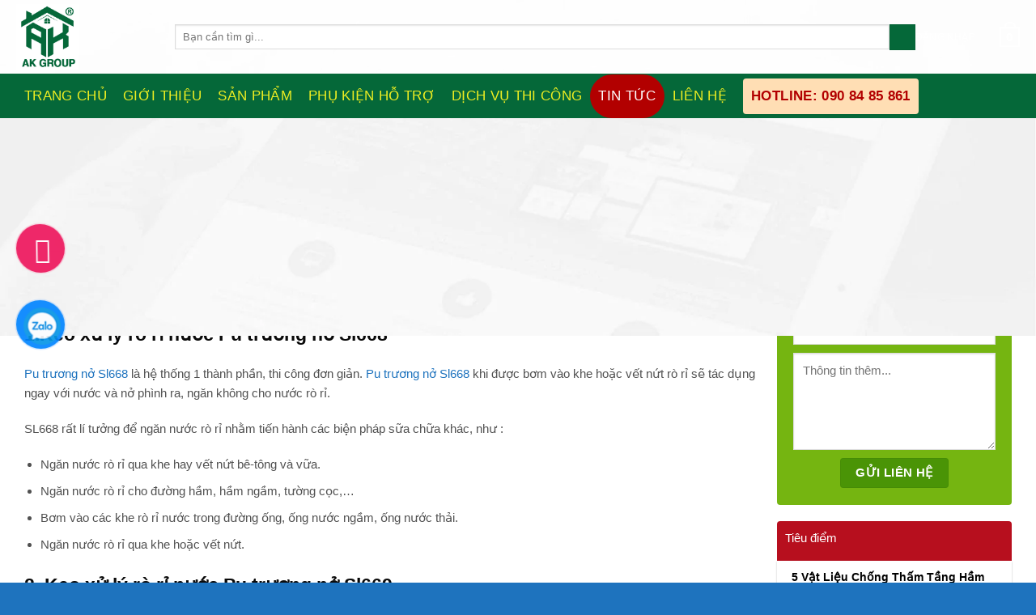

--- FILE ---
content_type: text/html; charset=UTF-8
request_url: https://nhaankhang.com/goi-y-5-loai-keo-xu-ly-ro-ri-nuoc-tot-nhat-hien-nay/
body_size: 36637
content:
<!DOCTYPE html>
<html xmlns="http://www.w3.org/1999/xhtml" lang="vi" class="loading-site no-js"><head><link rel="preconnect" href="https://cfw51.rabbitloader.xyz"><link href="https://cfw51.rabbitloader.xyz/zislxb3p/v8.a842c5888deebfb17f90183d626d8869.1.0.a28/rl.bs.critical.css?v=t4crk1" rel="stylesheet" fetchpriority="high" id="rabbit-critical-css-p1">
	<meta charset="UTF-8"></meta>
	<link rel="profile" href="http://gmpg.org/xfn/11"></link>
	<link rel="pingback" href="https://nhaankhang.com/xmlrpc.php"></link>

	<script type="text/rlscript">(function(html){html.className = html.className.replace(/\bno-js\b/,'js')})(document.documentElement);</script>
<meta name="robots" content="index, follow, max-image-preview:large, max-snippet:-1, max-video-preview:-1"></meta>
<meta name="viewport" content="width=device-width, initial-scale=1"></meta>
	<!-- This site is optimized with the Yoast SEO plugin v23.6 - https://yoast.com/wordpress/plugins/seo/ -->
	<title>G&#7906;I &Yacute; 5 LO&#7840;I KEO X&#7916; L&Yacute; R&Ograve; R&#7880; N&#431;&#7898;C T&#7888;T NH&#7844;T HI&#7878;N NAY | V&#7853;t li&#7879;u v&agrave; X&#7917; l&yacute; ch&#7889;ng th&#7845;m</title>
	<meta name="description" content="Keo x&#7917; l&yacute; r&ograve; r&#7881; n&#432;&#7899;c n&agrave;o &#273;ang &#273;&#432;&#7907;c &#273;&aacute;nh gi&aacute; t&#7889;t v&agrave; hi&#7879;u qu&#7843; nh&#7845;t hi&#7879;n nay?H&atilde;y c&ugrave;ng Nh&agrave; An Khang t&igrave;m hi&#7875;u xem &#273;&oacute; l&agrave; nh&#7919;ng lo&#7841;i keo n&agrave;o v&agrave; &#7913;ng d&#7909;ng c&#7911;a n&oacute; nh&eacute;"></meta>
	<link rel="canonical" href="https://nhaankhang.com/goi-y-5-loai-keo-xu-ly-ro-ri-nuoc-tot-nhat-hien-nay/"></link>
	<meta property="og:locale" content="vi_VN"></meta>
	<meta property="og:type" content="article"></meta>
	<meta property="og:title" content="G&#7906;I &Yacute; 5 LO&#7840;I KEO X&#7916; L&Yacute; R&Ograve; R&#7880; N&#431;&#7898;C T&#7888;T NH&#7844;T HI&#7878;N NAY | V&#7853;t li&#7879;u v&agrave; X&#7917; l&yacute; ch&#7889;ng th&#7845;m"></meta>
	<meta property="og:description" content="Keo x&#7917; l&yacute; r&ograve; r&#7881; n&#432;&#7899;c n&agrave;o &#273;ang &#273;&#432;&#7907;c &#273;&aacute;nh gi&aacute; t&#7889;t v&agrave; hi&#7879;u qu&#7843; nh&#7845;t hi&#7879;n nay?H&atilde;y c&ugrave;ng Nh&agrave; An Khang t&igrave;m hi&#7875;u xem &#273;&oacute; l&agrave; nh&#7919;ng lo&#7841;i keo n&agrave;o v&agrave; &#7913;ng d&#7909;ng c&#7911;a n&oacute; nh&eacute;"></meta>
	<meta property="og:url" content="https://nhaankhang.com/goi-y-5-loai-keo-xu-ly-ro-ri-nuoc-tot-nhat-hien-nay/"></meta>
	<meta property="og:site_name" content="V&#7853;t li&#7879;u v&agrave; X&#7917; l&yacute; ch&#7889;ng th&#7845;m"></meta>
	<meta property="article:published_time" content="2019-10-22T08:13:08+00:00"></meta>
	<meta property="og:image" content="https://nhaankhang.com/wp-content/uploads/2019/08/IMG_9415-Edit-753x1024.png"></meta>
	<meta property="og:image:width" content="753"></meta>
	<meta property="og:image:height" content="1024"></meta>
	<meta property="og:image:type" content="image/png"></meta>
	<meta name="author" content="adminquantri"></meta>
	<meta name="twitter:card" content="summary_large_image"></meta>
	<meta name="twitter:label1" content="&#272;&#432;&#7907;c vi&#7871;t b&#7903;i"></meta>
	<meta name="twitter:data1" content="adminquantri"></meta>
	<meta name="twitter:label2" content="&#431;&#7899;c t&iacute;nh th&#7901;i gian &#273;&#7885;c"></meta>
	<meta name="twitter:data2" content="5 ph&uacute;t"></meta>
	<script type="application/ld+json" class="yoast-schema-graph">{"@context":"https://schema.org","@graph":[{"@type":"Article","@id":"https://nhaankhang.com/goi-y-5-loai-keo-xu-ly-ro-ri-nuoc-tot-nhat-hien-nay/#article","isPartOf":{"@id":"https://nhaankhang.com/goi-y-5-loai-keo-xu-ly-ro-ri-nuoc-tot-nhat-hien-nay/"},"author":{"name":"adminquantri","@id":"https://nhaankhang.com/#/schema/person/b1ae3f20e77c99036c059547adea093b"},"headline":"G&#7906;I &Yacute; 5 LO&#7840;I KEO X&#7916; L&Yacute; R&Ograve; R&#7880; N&#431;&#7898;C T&#7888;T NH&#7844;T HI&#7878;N NAY","datePublished":"2019-10-22T08:13:08+00:00","dateModified":"2019-10-22T08:13:08+00:00","mainEntityOfPage":{"@id":"https://nhaankhang.com/goi-y-5-loai-keo-xu-ly-ro-ri-nuoc-tot-nhat-hien-nay/"},"wordCount":1102,"publisher":{"@id":"https://nhaankhang.com/#organization"},"image":{"@id":"https://nhaankhang.com/goi-y-5-loai-keo-xu-ly-ro-ri-nuoc-tot-nhat-hien-nay/#primaryimage"},"thumbnailUrl":"https://nhaankhang.com/wp-content/uploads/2019/08/IMG_9415-Edit.png","articleSection":["Tin t&#7913;c"],"inLanguage":"vi"},{"@type":"WebPage","@id":"https://nhaankhang.com/goi-y-5-loai-keo-xu-ly-ro-ri-nuoc-tot-nhat-hien-nay/","url":"https://nhaankhang.com/goi-y-5-loai-keo-xu-ly-ro-ri-nuoc-tot-nhat-hien-nay/","name":"G&#7906;I &Yacute; 5 LO&#7840;I KEO X&#7916; L&Yacute; R&Ograve; R&#7880; N&#431;&#7898;C T&#7888;T NH&#7844;T HI&#7878;N NAY | V&#7853;t li&#7879;u v&agrave; X&#7917; l&yacute; ch&#7889;ng th&#7845;m","isPartOf":{"@id":"https://nhaankhang.com/#website"},"primaryImageOfPage":{"@id":"https://nhaankhang.com/goi-y-5-loai-keo-xu-ly-ro-ri-nuoc-tot-nhat-hien-nay/#primaryimage"},"image":{"@id":"https://nhaankhang.com/goi-y-5-loai-keo-xu-ly-ro-ri-nuoc-tot-nhat-hien-nay/#primaryimage"},"thumbnailUrl":"https://nhaankhang.com/wp-content/uploads/2019/08/IMG_9415-Edit.png","datePublished":"2019-10-22T08:13:08+00:00","dateModified":"2019-10-22T08:13:08+00:00","description":"Keo x&#7917; l&yacute; r&ograve; r&#7881; n&#432;&#7899;c n&agrave;o &#273;ang &#273;&#432;&#7907;c &#273;&aacute;nh gi&aacute; t&#7889;t v&agrave; hi&#7879;u qu&#7843; nh&#7845;t hi&#7879;n nay?H&atilde;y c&ugrave;ng Nh&agrave; An Khang t&igrave;m hi&#7875;u xem &#273;&oacute; l&agrave; nh&#7919;ng lo&#7841;i keo n&agrave;o v&agrave; &#7913;ng d&#7909;ng c&#7911;a n&oacute; nh&eacute;","breadcrumb":{"@id":"https://nhaankhang.com/goi-y-5-loai-keo-xu-ly-ro-ri-nuoc-tot-nhat-hien-nay/#breadcrumb"},"inLanguage":"vi","potentialAction":[{"@type":"ReadAction","target":["https://nhaankhang.com/goi-y-5-loai-keo-xu-ly-ro-ri-nuoc-tot-nhat-hien-nay/"]}]},{"@type":"ImageObject","inLanguage":"vi","@id":"https://nhaankhang.com/goi-y-5-loai-keo-xu-ly-ro-ri-nuoc-tot-nhat-hien-nay/#primaryimage","url":"https://nhaankhang.com/wp-content/uploads/2019/08/IMG_9415-Edit.png","contentUrl":"https://nhaankhang.com/wp-content/uploads/2019/08/IMG_9415-Edit.png","width":1448,"height":1968,"caption":"keo x&#7917; l&yacute; r&ograve; r&#7881; n&#432;&#7899;c"},{"@type":"BreadcrumbList","@id":"https://nhaankhang.com/goi-y-5-loai-keo-xu-ly-ro-ri-nuoc-tot-nhat-hien-nay/#breadcrumb","itemListElement":[{"@type":"ListItem","position":1,"name":"Trang ch&#7911;","item":"https://nhaankhang.com/"},{"@type":"ListItem","position":2,"name":"Blogs","item":"https://nhaankhang.com/blogs/"},{"@type":"ListItem","position":3,"name":"G&#7906;I &Yacute; 5 LO&#7840;I KEO X&#7916; L&Yacute; R&Ograve; R&#7880; N&#431;&#7898;C T&#7888;T NH&#7844;T HI&#7878;N NAY"}]},{"@type":"WebSite","@id":"https://nhaankhang.com/#website","url":"https://nhaankhang.com/","name":"B&aacute;n v&#7853;t li&#7879;u ch&ocirc;ng th&#7845;m, x&#7917; l&yacute; ch&#7889;ng th&#7845;m - Nh&agrave; An Khang","description":"&#272;&#7841;i l&yacute; nh&#7853;p kh&#7849;u v&agrave; ph&acirc;n ph&#7889;i nh&#7853;p li&#7879;u ch&#7889;ng th&#7845;m.","publisher":{"@id":"https://nhaankhang.com/#organization"},"potentialAction":[{"@type":"SearchAction","target":{"@type":"EntryPoint","urlTemplate":"https://nhaankhang.com/?s={search_term_string}"},"query-input":{"@type":"PropertyValueSpecification","valueRequired":true,"valueName":"search_term_string"}}],"inLanguage":"vi"},{"@type":"Organization","@id":"https://nhaankhang.com/#organization","name":"Mua b&aacute;n v&#7853;t li&#7879;u ch&#7889;ng th&#7845;m, d&#7883;ch v&#7909; ch&#7889;ng th&#7845;m - Nh&agrave; An Khang","url":"https://nhaankhang.com/","logo":{"@type":"ImageObject","inLanguage":"vi","@id":"https://nhaankhang.com/#/schema/logo/image/","url":"http://localhost/wp-content/uploads/2019/06/logogo.png","contentUrl":"http://localhost/wp-content/uploads/2019/06/logogo.png","width":3087,"height":2209,"caption":"Mua b&aacute;n v&#7853;t li&#7879;u ch&#7889;ng th&#7845;m, d&#7883;ch v&#7909; ch&#7889;ng th&#7845;m - Nh&agrave; An Khang"},"image":{"@id":"https://nhaankhang.com/#/schema/logo/image/"}},{"@type":"Person","@id":"https://nhaankhang.com/#/schema/person/b1ae3f20e77c99036c059547adea093b","name":"adminquantri","image":{"@type":"ImageObject","inLanguage":"vi","@id":"https://nhaankhang.com/#/schema/person/image/","url":"https://secure.gravatar.com/avatar/?s=96&d=mm&r=g","contentUrl":"https://secure.gravatar.com/avatar/?s=96&d=mm&r=g","caption":"adminquantri"},"url":"https://nhaankhang.com/author/adminquantri/"}]}</script>
	<!-- / Yoast SEO plugin. -->


<link rel="prefetch" href="https://nhaankhang.com/wp-content/themes/flatsome/assets/js/flatsome.js?ver=8e60d746741250b4dd4e"></link>
<link rel="prefetch" href="https://nhaankhang.com/wp-content/themes/flatsome/assets/js/chunk.slider.js?ver=3.19.6"></link>
<link rel="prefetch" href="https://nhaankhang.com/wp-content/themes/flatsome/assets/js/chunk.popups.js?ver=3.19.6"></link>
<link rel="prefetch" href="https://nhaankhang.com/wp-content/themes/flatsome/assets/js/chunk.tooltips.js?ver=3.19.6"></link>
<link rel="prefetch" href="https://nhaankhang.com/wp-content/themes/flatsome/assets/js/woocommerce.js?ver=dd6035ce106022a74757"></link>
<link rel="alternate" type="application/rss+xml" title="D&ograve;ng th&ocirc;ng tin V&#7853;t li&#7879;u v&agrave; X&#7917; l&yacute; ch&#7889;ng th&#7845;m &raquo;" href="https://nhaankhang.com/feed/"></link>
<link rel="alternate" type="application/rss+xml" title="V&#7853;t li&#7879;u v&agrave; X&#7917; l&yacute; ch&#7889;ng th&#7845;m &raquo; D&ograve;ng b&igrave;nh lu&#7853;n" href="https://nhaankhang.com/comments/feed/"></link>
<script type="text/rlscript">
/* <![CDATA[ */
window._wpemojiSettings = {"baseUrl":"https:\/\/s.w.org\/images\/core\/emoji\/15.0.3\/72x72\/","ext":".png","svgUrl":"https:\/\/s.w.org\/images\/core\/emoji\/15.0.3\/svg\/","svgExt":".svg","source":{"concatemoji":"https:\/\/nhaankhang.com\/wp-includes\/js\/wp-emoji-release.min.js?ver=6.6.4"}};
/*! This file is auto-generated */
!function(i,n){var o,s,e;function c(e){try{var t={supportTests:e,timestamp:(new Date).valueOf()};sessionStorage.setItem(o,JSON.stringify(t))}catch(e){}}function p(e,t,n){e.clearRect(0,0,e.canvas.width,e.canvas.height),e.fillText(t,0,0);var t=new Uint32Array(e.getImageData(0,0,e.canvas.width,e.canvas.height).data),r=(e.clearRect(0,0,e.canvas.width,e.canvas.height),e.fillText(n,0,0),new Uint32Array(e.getImageData(0,0,e.canvas.width,e.canvas.height).data));return t.every(function(e,t){return e===r[t]})}function u(e,t,n){switch(t){case"flag":return n(e,"\ud83c\udff3\ufe0f\u200d\u26a7\ufe0f","\ud83c\udff3\ufe0f\u200b\u26a7\ufe0f")?!1:!n(e,"\ud83c\uddfa\ud83c\uddf3","\ud83c\uddfa\u200b\ud83c\uddf3")&&!n(e,"\ud83c\udff4\udb40\udc67\udb40\udc62\udb40\udc65\udb40\udc6e\udb40\udc67\udb40\udc7f","\ud83c\udff4\u200b\udb40\udc67\u200b\udb40\udc62\u200b\udb40\udc65\u200b\udb40\udc6e\u200b\udb40\udc67\u200b\udb40\udc7f");case"emoji":return!n(e,"\ud83d\udc26\u200d\u2b1b","\ud83d\udc26\u200b\u2b1b")}return!1}function f(e,t,n){var r="undefined"!=typeof WorkerGlobalScope&&self instanceof WorkerGlobalScope?new OffscreenCanvas(300,150):i.createElement("canvas"),a=r.getContext("2d",{willReadFrequently:!0}),o=(a.textBaseline="top",a.font="600 32px Arial",{});return e.forEach(function(e){o[e]=t(a,e,n)}),o}function t(e){var t=i.createElement("script");t.src=e,t.defer=!0,i.head.appendChild(t)}"undefined"!=typeof Promise&&(o="wpEmojiSettingsSupports",s=["flag","emoji"],n.supports={everything:!0,everythingExceptFlag:!0},e=new Promise(function(e){i.addEventListener("DOMContentLoaded",e,{once:!0})}),new Promise(function(t){var n=function(){try{var e=JSON.parse(sessionStorage.getItem(o));if("object"==typeof e&&"number"==typeof e.timestamp&&(new Date).valueOf()<e.timestamp+604800&&"object"==typeof e.supportTests)return e.supportTests}catch(e){}return null}();if(!n){if("undefined"!=typeof Worker&&"undefined"!=typeof OffscreenCanvas&&"undefined"!=typeof URL&&URL.createObjectURL&&"undefined"!=typeof Blob)try{var e="postMessage("+f.toString()+"("+[JSON.stringify(s),u.toString(),p.toString()].join(",")+"));",r=new Blob([e],{type:"text/javascript"}),a=new Worker(URL.createObjectURL(r),{name:"wpTestEmojiSupports"});return void(a.onmessage=function(e){c(n=e.data),a.terminate(),t(n)})}catch(e){}c(n=f(s,u,p))}t(n)}).then(function(e){for(var t in e)n.supports[t]=e[t],n.supports.everything=n.supports.everything&&n.supports[t],"flag"!==t&&(n.supports.everythingExceptFlag=n.supports.everythingExceptFlag&&n.supports[t]);n.supports.everythingExceptFlag=n.supports.everythingExceptFlag&&!n.supports.flag,n.DOMReady=!1,n.readyCallback=function(){n.DOMReady=!0}}).then(function(){return e}).then(function(){var e;n.supports.everything||(n.readyCallback(),(e=n.source||{}).concatemoji?t(e.concatemoji):e.wpemoji&&e.twemoji&&(t(e.twemoji),t(e.wpemoji)))}))}((window,document),window._wpemojiSettings);
/* ]]> */
</script>
<style id="wp-emoji-styles-inline-css" type="text/css">

	img.wp-smiley, img.emoji {
		display: inline !important;
		border: none !important;
		box-shadow: none !important;
		height: 1em !important;
		width: 1em !important;
		margin: 0 0.07em !important;
		vertical-align: -0.1em !important;
		background: none !important;
		padding: 0 !important;
	}
</style>
<style id="wp-block-library-inline-css" type="text/css">
:root{--wp-admin-theme-color:#007cba;--wp-admin-theme-color--rgb:0,124,186;--wp-admin-theme-color-darker-10:#006ba1;--wp-admin-theme-color-darker-10--rgb:0,107,161;--wp-admin-theme-color-darker-20:#005a87;--wp-admin-theme-color-darker-20--rgb:0,90,135;--wp-admin-border-width-focus:2px;--wp-block-synced-color:#7a00df;--wp-block-synced-color--rgb:122,0,223;--wp-bound-block-color:var(--wp-block-synced-color)}@media (min-resolution:192dpi){:root{--wp-admin-border-width-focus:1.5px}}.wp-element-button{cursor:pointer}:root{--wp--preset--font-size--normal:16px;--wp--preset--font-size--huge:42px}:root .has-very-light-gray-background-color{background-color:#eee}:root .has-very-dark-gray-background-color{background-color:#313131}:root .has-very-light-gray-color{color:#eee}:root .has-very-dark-gray-color{color:#313131}:root .has-vivid-green-cyan-to-vivid-cyan-blue-gradient-background{background:linear-gradient(135deg,#00d084,#0693e3)}:root .has-purple-crush-gradient-background{background:linear-gradient(135deg,#34e2e4,#4721fb 50%,#ab1dfe)}:root .has-hazy-dawn-gradient-background{background:linear-gradient(135deg,#faaca8,#dad0ec)}:root .has-subdued-olive-gradient-background{background:linear-gradient(135deg,#fafae1,#67a671)}:root .has-atomic-cream-gradient-background{background:linear-gradient(135deg,#fdd79a,#004a59)}:root .has-nightshade-gradient-background{background:linear-gradient(135deg,#330968,#31cdcf)}:root .has-midnight-gradient-background{background:linear-gradient(135deg,#020381,#2874fc)}.has-regular-font-size{font-size:1em}.has-larger-font-size{font-size:2.625em}.has-normal-font-size{font-size:var(--wp--preset--font-size--normal)}.has-huge-font-size{font-size:var(--wp--preset--font-size--huge)}.has-text-align-center{text-align:center}.has-text-align-left{text-align:left}.has-text-align-right{text-align:right}#end-resizable-editor-section{display:none}.aligncenter{clear:both}.items-justified-left{justify-content:flex-start}.items-justified-center{justify-content:center}.items-justified-right{justify-content:flex-end}.items-justified-space-between{justify-content:space-between}.screen-reader-text{border:0;clip:rect(1px,1px,1px,1px);clip-path:inset(50%);height:1px;margin:-1px;overflow:hidden;padding:0;position:absolute;width:1px;word-wrap:normal!important}.screen-reader-text:focus{background-color:#ddd;clip:auto!important;clip-path:none;color:#444;display:block;font-size:1em;height:auto;left:5px;line-height:normal;padding:15px 23px 14px;text-decoration:none;top:5px;width:auto;z-index:100000}html :where(.has-border-color){border-style:solid}html :where([style*=border-top-color]){border-top-style:solid}html :where([style*=border-right-color]){border-right-style:solid}html :where([style*=border-bottom-color]){border-bottom-style:solid}html :where([style*=border-left-color]){border-left-style:solid}html :where([style*=border-width]){border-style:solid}html :where([style*=border-top-width]){border-top-style:solid}html :where([style*=border-right-width]){border-right-style:solid}html :where([style*=border-bottom-width]){border-bottom-style:solid}html :where([style*=border-left-width]){border-left-style:solid}html :where(img[class*=wp-image-]){height:auto;max-width:100%}:where(figure){margin:0 0 1em}html :where(.is-position-sticky){--wp-admin--admin-bar--position-offset:var(--wp-admin--admin-bar--height,0px)}@media screen and (max-width:600px){html :where(.is-position-sticky){--wp-admin--admin-bar--position-offset:0px}}
</style>
<link rel="rl-stylesheet" id="contact-form-7-css" href="https://cfw51.rabbitloader.xyz/eyJjIjp0cnVlLCJoIjoibmhhYW5raGFuZy5jb20iLCJ2IjoxODEwNjg0MDk3LCJyIjoxfQ/wp-content/plugins/contact-form-7/includes/css/styles.css?ver=6.0.2" type="text/css" media="all"></link>
<link rel="rl-stylesheet" id="font-awesome-four-css" href="https://nhaankhang.com/wp-content/plugins/font-awesome-4-menus/css/font-awesome.min.css?ver=4.7.0" type="text/css" media="all"></link>
<link rel="rl-stylesheet" id="related-posts-by-taxonomy-css" href="https://cfw51.rabbitloader.xyz/eyJjIjp0cnVlLCJoIjoibmhhYW5raGFuZy5jb20iLCJ2IjoxODEwNjg0MDk3LCJyIjoxfQ/wp-content/plugins/related-posts-by-taxonomy/includes/assets/css/styles.css?ver=6.6.4" type="text/css" media="all"></link>
<style id="woocommerce-inline-inline-css" type="text/css">
.woocommerce form .form-row .required { visibility: visible; }
</style>
<link rel="rl-stylesheet" id="flatsome-main-css" href="https://cfw51.rabbitloader.xyz/eyJjIjp0cnVlLCJoIjoibmhhYW5raGFuZy5jb20iLCJ2IjoxODEwNjg0MDk3LCJyIjoxfQ/wp-content/themes/flatsome/assets/css/flatsome.css?ver=3.19.6" type="text/css" media="all"></link>
<style id="flatsome-main-inline-css" type="text/rlcss">
@font-face {
				font-family: "fl-icons";
				font-display: block;
				src: url(https://nhaankhang.com/wp-content/themes/flatsome/assets/css/icons/fl-icons.eot?v=3.19.6);
				src:
					url(https://nhaankhang.com/wp-content/themes/flatsome/assets/css/icons/fl-icons.eot#iefix?v=3.19.6) format("embedded-opentype"),
					url(https://nhaankhang.com/wp-content/themes/flatsome/assets/css/icons/fl-icons.woff2?v=3.19.6) format("woff2"),
					url(https://nhaankhang.com/wp-content/themes/flatsome/assets/css/icons/fl-icons.ttf?v=3.19.6) format("truetype"),
					url(https://nhaankhang.com/wp-content/themes/flatsome/assets/css/icons/fl-icons.woff?v=3.19.6) format("woff"),
					url(https://nhaankhang.com/wp-content/themes/flatsome/assets/css/icons/fl-icons.svg?v=3.19.6#fl-icons) format("svg");
			}
</style>
<link rel="rl-stylesheet" id="flatsome-shop-css" href="https://cfw51.rabbitloader.xyz/eyJjIjp0cnVlLCJoIjoibmhhYW5raGFuZy5jb20iLCJ2IjoxODEwNjg0MDk3LCJyIjoxfQ/wp-content/themes/flatsome/assets/css/flatsome-shop.css?ver=3.19.6" type="text/css" media="all"></link>
<link rel="rl-stylesheet" id="flatsome-style-css" href="https://cfw51.rabbitloader.xyz/eyJjIjp0cnVlLCJoIjoibmhhYW5raGFuZy5jb20iLCJ2IjoxODEwNjg0MDk3LCJyIjoxfQ/wp-content/themes/funiture/style.css?ver=3.0" type="text/css" media="all"></link>
<link rel="rl-stylesheet" id="kirki-styles-css" href="https://nhaankhang.com?action=kirki-styles&amp;ver=3.1.9" type="text/css" media="all"></link>
<script type="text/rlscript" src="https://cfw51.rabbitloader.xyz/eyJjIjpmYWxzZSwiaCI6Im5oYWFua2hhbmcuY29tIiwidiI6MTgxMDY4NDA5NywiciI6MX0/wp-includes/js/jquery/jquery.min.js?ver=3.7.1" id="jquery-core-js"></script>
<script type="text/rlscript" src="https://cfw51.rabbitloader.xyz/eyJjIjpmYWxzZSwiaCI6Im5oYWFua2hhbmcuY29tIiwidiI6MTgxMDY4NDA5NywiciI6MX0/wp-includes/js/jquery/jquery-migrate.min.js?ver=3.4.1" id="jquery-migrate-js"></script>
<script type="text/rlscript" src="https://cfw51.rabbitloader.xyz/eyJjIjpmYWxzZSwiaCI6Im5oYWFua2hhbmcuY29tIiwidiI6MTgxMDY4NDA5NywiciI6MX0/wp-content/plugins/woocommerce/assets/js/jquery-blockui/jquery.blockUI.min.js?ver=2.7.0-wc.9.3.5" id="jquery-blockui-js" data-wp-strategy="defer"></script>
<script type="text/rlscript" id="wc-add-to-cart-js-extra">
/* <![CDATA[ */
var wc_add_to_cart_params = {"ajax_url":"\/wp-admin\/admin-ajax.php","wc_ajax_url":"\/?wc-ajax=%%endpoint%%","i18n_view_cart":"Xem gi\u1ecf h\u00e0ng","cart_url":"https:\/\/nhaankhang.com\/gio-hang\/","is_cart":"","cart_redirect_after_add":"no"};
/* ]]> */
</script>
<script type="text/rlscript" src="https://cfw51.rabbitloader.xyz/eyJjIjpmYWxzZSwiaCI6Im5oYWFua2hhbmcuY29tIiwidiI6MTgxMDY4NDA5NywiciI6MX0/wp-content/plugins/woocommerce/assets/js/frontend/add-to-cart.min.js?ver=9.3.5" id="wc-add-to-cart-js" defer data-wp-strategy="defer"></script>
<script type="text/rlscript" src="https://cfw51.rabbitloader.xyz/eyJjIjpmYWxzZSwiaCI6Im5oYWFua2hhbmcuY29tIiwidiI6MTgxMDY4NDA5NywiciI6MX0/wp-content/plugins/woocommerce/assets/js/js-cookie/js.cookie.min.js?ver=2.1.4-wc.9.3.5" id="js-cookie-js" data-wp-strategy="defer"></script>
<link rel="https://api.w.org/" href="https://nhaankhang.com/wp-json/"></link><link rel="alternate" title="JSON" type="application/json" href="https://nhaankhang.com/wp-json/wp/v2/posts/3569"></link><link rel="EditURI" type="application/rsd+xml" title="RSD" href="https://nhaankhang.com/xmlrpc.php?rsd"></link>
<meta name="generator" content="WordPress 6.6.4"></meta>
<meta name="generator" content="WooCommerce 9.3.5"></meta>
<link rel="shortlink" href="https://nhaankhang.com/?p=3569"></link>
<link rel="alternate" title="oNh&uacute;ng (JSON)" type="application/json+oembed" href="https://nhaankhang.com/wp-json/oembed/1.0/embed?url=https%3A%2F%2Fnhaankhang.com%2Fgoi-y-5-loai-keo-xu-ly-ro-ri-nuoc-tot-nhat-hien-nay%2F"></link>
<link rel="alternate" title="oNh&uacute;ng (XML)" type="text/xml+oembed" href="https://nhaankhang.com/wp-json/oembed/1.0/embed?url=https%3A%2F%2Fnhaankhang.com%2Fgoi-y-5-loai-keo-xu-ly-ro-ri-nuoc-tot-nhat-hien-nay%2F&amp;format=xml"></link>

<!-- This website runs the Product Feed PRO for WooCommerce by AdTribes.io plugin - version 13.3.8.1 -->
<!-- Analytics by WP Statistics v14.11.3 - https://wp-statistics.com -->
<!-- Google tag (gtag.js) -->
<script async="" src="https://www.googletagmanager.com/gtag/js?id=G-BPTVYNSJP2"></script>
<script type="text/rlscript">
  window.dataLayer = window.dataLayer || [];
  function gtag(){dataLayer.push(arguments);}
  gtag('js', new Date());

  gtag('config', 'G-BPTVYNSJP2');
</script>
<meta name="google-site-verification" content="P9aNIAoYkkEmxMbNmTMS5VzPPx5bXfbIGdnEeGAjp68"></meta>
<meta name="google-site-verification" content="8-qD9jx38ZG6u2bXrvqBoxvrkByNYHVsXx53PYYWN1U"></meta>


<!-- Google Tag Manager -->
<script>(function(w,d,s,l,i){w[l]=w[l]||[];w[l].push({'gtm.start':
new Date().getTime(),event:'gtm.js'});var f=d.getElementsByTagName(s)[0],
j=d.createElement(s),dl=l!='dataLayer'?'&l='+l:'';j.async=true;j.src=
'https://www.googletagmanager.com/gtm.js?id='+i+dl;f.parentNode.insertBefore(j,f);
})(window,document,'script','dataLayer','GTM-NHVC42XM');</script>
<!-- End Google Tag Manager -->
<!-- Histats.com  (div with counter) --><div id="histats_counter"></div>
<!-- Histats.com  START  (aync)-->
<script type="text/rlscript">var _Hasync= _Hasync|| [];
_Hasync.push(['Histats.start', '1,4913096,4,6,200,40,00011111']);
_Hasync.push(['Histats.fasi', '1']);
_Hasync.push(['Histats.track_hits', '']);
(function() {
var hs = document.createElement('script'); hs.type = 'text/javascript'; hs.async = true;
hs.src = ('//s10.histats.com/js15_as.js');
(document.getElementsByTagName('head')[0] || document.getElementsByTagName('body')[0]).appendChild(hs);
})();</script>
<noscript><a href="/" target="_blank" aria-label="Link 0"><img src="[data-uri]" alt="img-0" border="0" data-rl-src="//sstatic1.histats.com/0.gif?4913096&amp;101" class=" rl-lazyload"></img></a></noscript>
<!-- Histats.com  END  -->	<noscript><style>.woocommerce-product-gallery{ opacity: 1 !important; }</style></noscript>
	<style id="wp-fonts-local" type="text/rlcss">
@font-face{font-family:Inter;font-style:normal;font-weight:300 900;font-display:fallback;src:url('https://nhaankhang.com/wp-content/plugins/woocommerce/assets/fonts/Inter-VariableFont_slnt,wght.woff2') format('woff2');font-stretch:normal;}
@font-face{font-family:Cardo;font-style:normal;font-weight:400;font-display:fallback;src:url('https://nhaankhang.com/wp-content/plugins/woocommerce/assets/fonts/cardo_normal_400.woff2') format('woff2');}
</style>
<link rel="icon" href="https://nhaankhang.com/wp-content/uploads/2023/04/cropped-logo-main-32x32.jpg" sizes="32x32"></link>
<link rel="icon" href="https://nhaankhang.com/wp-content/uploads/2023/04/cropped-logo-main-192x192.jpg" sizes="192x192"></link>
<link rel="apple-touch-icon" href="https://nhaankhang.com/wp-content/uploads/2023/04/cropped-logo-main-180x180.jpg"></link>
<meta name="msapplication-TileImage" content="https://nhaankhang.com/wp-content/uploads/2023/04/cropped-logo-main-270x270.jpg"></meta>
<style id="custom-css" type="text/css">:root {--primary-color: #056839;--fs-color-primary: #056839;--fs-color-secondary: #056839;--fs-color-success: #056839;--fs-color-alert: #056839;--fs-experimental-link-color: #1e73be;--fs-experimental-link-color-hover: #111;}.tooltipster-base {--tooltip-color: #fff;--tooltip-bg-color: #000;}.off-canvas-right .mfp-content, .off-canvas-left .mfp-content {--drawer-width: 300px;}.off-canvas .mfp-content.off-canvas-cart {--drawer-width: 360px;}.container-width, .full-width .ubermenu-nav, .container, .row{max-width: 1270px}.row.row-collapse{max-width: 1240px}.row.row-small{max-width: 1262.5px}.row.row-large{max-width: 1300px}.header-main{height: 91px}#logo img{max-height: 91px}#logo{width:166px;}#logo img{padding:5px 0;}.header-bottom{min-height: 55px}.header-top{min-height: 20px}.transparent .header-main{height: 30px}.transparent #logo img{max-height: 30px}.has-transparent + .page-title:first-of-type,.has-transparent + #main > .page-title,.has-transparent + #main > div > .page-title,.has-transparent + #main .page-header-wrapper:first-of-type .page-title{padding-top: 80px;}.header.show-on-scroll,.stuck .header-main{height:83px!important}.stuck #logo img{max-height: 83px!important}.search-form{ width: 100%;}.header-bg-color {background-color: rgba(255,255,255,0.9)}.header-bottom {background-color: #056839}.top-bar-nav > li > a{line-height: 16px }.header-main .nav > li > a{line-height: 16px }.stuck .header-main .nav > li > a{line-height: 53px }.header-bottom-nav > li > a{line-height: 14px }@media (max-width: 549px) {.header-main{height: 89px}#logo img{max-height: 89px}}.main-menu-overlay{background-color: #056839}.nav-dropdown{font-size:96%}.header-top{background-color:rgba(94,94,94,0.42)!important;}body{color: #515151}h1,h2,h3,h4,h5,h6,.heading-font{color: #0a0a0a;}body{font-size: 95%;}@media screen and (max-width: 549px){body{font-size: 100%;}}body{font-family: Roboto, sans-serif;}body {font-weight: 400;font-style: normal;}.nav > li > a {font-family: Roboto, sans-serif;}.mobile-sidebar-levels-2 .nav > li > ul > li > a {font-family: Roboto, sans-serif;}.nav > li > a,.mobile-sidebar-levels-2 .nav > li > ul > li > a {font-weight: 400;font-style: normal;}h1,h2,h3,h4,h5,h6,.heading-font, .off-canvas-center .nav-sidebar.nav-vertical > li > a{font-family: Roboto, sans-serif;}h1,h2,h3,h4,h5,h6,.heading-font,.banner h1,.banner h2 {font-weight: 700;font-style: normal;}.alt-font{font-family: "Dancing Script", sans-serif;}.alt-font {font-weight: 400!important;font-style: normal!important;}.header:not(.transparent) .header-bottom-nav.nav > li > a{color: #eeee22;}.shop-page-title.featured-title .title-overlay{background-color: #f2f2f2;}.has-equal-box-heights .box-image {padding-top: 100%;}@media screen and (min-width: 550px){.products .box-vertical .box-image{min-width: 247px!important;width: 247px!important;}}.absolute-footer, html{background-color: #1e73be}.header-vertical-menu__opener{height: 267px}.header-vertical-menu__opener{color: #056839}.nav-vertical-fly-out > li + li {border-top-width: 1px; border-top-style: solid;}/* Custom CSS */span.rrp-price {display: none;}@keyframes suntory-alo-circle-fill-anim { 0% { opacity: 0.2; transform: rotate(0deg) scale(0.7) skew(1deg); } 50% { opacity: 0.2; transform: rotate(0deg) scale(1) skew(1deg); } 100% { opacity: 0.2; transform: rotate(0deg) scale(0.7) skew(1deg); } } @keyframes suntory-alo-circle-img-anim{ 0% { transform: rotate(0deg) scale(1) skew(1deg); } 10% { transform: rotate(-25deg) scale(1) skew(1deg); } 20% { transform: rotate(25deg) scale(1) skew(1deg); } 30% { transform: rotate(-25deg) scale(1) skew(1deg); } 40% { transform: rotate(25deg) scale(1) skew(1deg); } 50% { transform: rotate(0deg) scale(1) skew(1deg); } 100% { transform: rotate(0deg) scale(1) skew(1deg); } }.tool-icon a {display: block;position: fixed;z-index: 99999;top: 35%;left: -5px;}.suntory-alo-ph-circle-fill {animation: 2.3s ease-in-out 0s normal none infinite running suntory-alo-circle-fill-anim;border: 2px solid transparent;border-radius: 100%;height: 80px;left: 15px;position: absolute;top: 15px;transform-origin: 50% 50% 0;transition: all 0.5s ease 0s;width: 80px;background-color: #4299ff;}.suntory-alo-ph-img-circle {background: #0084FF;animation: 1s ease-in-out 0s normal none infinite running suntory-alo-circle-img-anim;border: 2px solid transparent;border-radius: 100%;height: 60px;left: 25px;opacity: 0.9;position: absolute;top: 25px;transform-origin: 50% 50% 0;width: 60px;}a.phone-icon .suntory-alo-ph-img-circle {background: #ED145B;}a.phone-icon .suntory-alo-ph-circle-fill {background: #fb5b8f;}a.viber-icon .suntory-alo-ph-img-circle {background: #9330B2;}a.viber-icon .suntory-alo-ph-circle-fill {background: #9461B5;}a.skype-icon .suntory-alo-ph-img-circle {background: #ffffff;}a.skype-icon .suntory-alo-ph-circle-fill {background: #5BC2F3;}a.phone-icon i {font-size: 2rem;color: #fff;position: absolute;display: inline-block;width: 60px;height: 60px;line-height: 60px;text-align: center;}a.mess-icon {top: 48%;}a.mess-icon i {content: "";background: url("https://cfw51.rabbitloader.xyz/eyJjIjp0cnVlLCJoIjoibmhhYW5raGFuZy5jb20iLCJ2IjoxODEwNjg0MDk3LCJyIjoxLCJpIjoiN2RkY2VjNDktNGZkNC00OGE2LTA2NWQtZTg3NWZmMGVhMDAwIn0/wp-content/uploads/2022/09/zl.png") no-repeat center center;display: inline-block;width: 60px;height: 60px;background-position: 7px 7px; }.tool-icon a {display: block;position: fixed;z-index: 99999;top: 35%;left: -5px;}.suntory-alo-ph-circle-fill {animation: 2.3s ease-in-out 0s normal none infinite running suntory-alo-circle-fill-anim;border: 2px solid transparent;border-radius: 100%;height: 80px;left: 15px;position: absolute;top: 15px;transform-origin: 50% 50% 0;transition: all 0.5s ease 0s;width: 80px;background-color: #4299ff;}.suntory-alo-ph-img-circle {background: #0084FF;animation: 1s ease-in-out 0s normal none infinite running suntory-alo-circle-img-anim;border: 2px solid transparent;border-radius: 100%;height: 60px;left: 25px;opacity: 0.9;position: absolute;top: 25px;transform-origin: 50% 50% 0;width: 60px;}a.phone-icon .suntory-alo-ph-img-circle {background: #ED145B;}a.phone-icon .suntory-alo-ph-circle-fill {background: #fb5b8f;}a.viber-icon .suntory-alo-ph-img-circle {background: #9330B2;}a.viber-icon .suntory-alo-ph-circle-fill {background: #9461B5;}a.skype-icon .suntory-alo-ph-img-circle {background: #ffffff;}a.skype-icon .suntory-alo-ph-circle-fill {background: #5BC2F3;}a.phone-icon i {font-size: 2rem;color: #fff;position: absolute;display: inline-block;width: 60px;height: 60px;line-height: 60px;text-align: center;}a.mess-icon {top: 48%;}a.mess-icon i {content: "";background: url("https://cfw51.rabbitloader.xyz/eyJjIjp0cnVlLCJoIjoibmhhYW5raGFuZy5jb20iLCJ2IjoxODEwNjg0MDk3LCJyIjoxLCJpIjoiN2RkY2VjNDktNGZkNC00OGE2LTA2NWQtZTg3NWZmMGVhMDAwIn0/wp-content/uploads/2022/09/zl.png") no-repeat center center;display: inline-block;width: 60px;height: 60px;background-size: 77%;background-position: 7px 7px;}a.viber-icon {top: 61%;}a.skype-icon {top: 60%;}a.skype-icon i {content: "";background: url("https://cfw51.rabbitloader.xyz/eyJjIjp0cnVlLCJoIjoibmhhYW5raGFuZy5jb20iLCJ2IjoxODEwNjg0MDk3LCJyIjoxLCJpIjoiN2RkY2VjNDktNGZkNC00OGE2LTA2NWQtZTg3NWZmMGVhMDAwIn0/wp-content/uploads/2022/09/zl.png") no-repeat center center;display: inline-block;width: 60px;height: 60px;background-size: 77%;background-position: 7px 7px;}") no-repeat center center;display: inline-block;width: 60px;height: 60px;background-size: 77%;background-position: 7px 7px;}a.viber-icon {top: 61%;}a.skype-icon {top: 60%;}a.skype-icon i {content: "";background: url("https://cfw51.rabbitloader.xyz/eyJjIjp0cnVlLCJoIjoibmhhYW5raGFuZy5jb20iLCJ2IjoxODEwNjg0MDk3LCJyIjoxLCJpIjoiN2RkY2VjNDktNGZkNC00OGE2LTA2NWQtZTg3NWZmMGVhMDAwIn0/wp-content/uploads/2022/09/zl.png") no-repeat center center;display: inline-block;width: 60px;height: 60px;background-size: 77%;background-position: 7px 7px;}/* Custom CSS Mobile */@media (max-width: 549px){.portfolio-section .row .col{padding-left:5px; padding-right: 5px}.portfolio-section .row .col .col-inner h3 span{padding-left:5px}.dich-vu-san-pham .row .col{padding-left:5px; padding-right: 5px}.dich-vu-san-pham .row .cot2{max-width: 100%}.dich-vu-san-pham .row .cot2 .large-12{padding-left:0; padding-right: 0}.tin-tuc .row .cot10{padding-left:0; padding-right: 0; max-width:100%}.tin-tuc .row .row1-cot1 .cot1{padding-left:10px; padding-right: 10px}.sidebar-wrapper .widget_product_tag_cloud{margin-left:0}.portfolio-summary, .portfolio-top .page-wrapper{width:100%; padding: 0px 5px}.portfolio-meta{display:none}.custom-product-page .anh-san-pham, .custom-product-page .thong-tin-co-ban{height: auto}.sp-lien-quan .row .col .row{margin-left:0}.custom-product-page .sp-lien-quan .col, .category-page-row .large-9{padding-left:5px; padding-right:5px}.list-news li:first-child, .list-news li, .list-news li:nth-child(4n+4) {width: 100% !important;margin-left: 0 !important;margin-right: 0 !important;}.list-news .new-img {width: 25%;float: left;}.list-news .item-list {width: 75%;float: left;padding-left: 5px;}.dich-vu-san-pham .button{margin-bottom:0}.cam-ket .row .col .button{margin-bottom:10px !important}.tin-tuc .row .cot10 .row1-cot1 .medium-7 .post-item {flex-basis: 50%;; float:left}.tin-tuc .tieu-de-2 {margin-bottom:10px}}.label-new.menu-item > a:after{content:"M&#7899;i";}.label-hot.menu-item > a:after{content:"N&#7893;i b&#7853;t";}.label-sale.menu-item > a:after{content:"Gi&#7843;m gi&aacute;";}.label-popular.menu-item > a:after{content:"Ph&#7893; bi&#7871;n";}</style>		<style type="text/css" id="wp-custom-css">
			.normal-title{ background-color:rgba(0, 0, 0, 0);border-top: 0px solid #ececec; border-bottom: 0px solid #ececec;}
.normal-title .page-title-inner{ padding-top: 30px;padding-bottom: 30px;width: 76%;padding-left: 0; padding-right: 0;}.line{height: 1px; background: #6f6f6f}
.product-category .box-category .box-text{padding-bottom: 5px}
.product-category .box-category .count {font-size: 13px;padding-top: 5px; color: gray; text-transform: none}.dich-vu-san-pham .row .col{padding-bottom: 0}.dich-vu-san-pham h3{margin-bottom: 0px}.dich-vu-san-pham .row .cot2{margin:0 auto}.dich-vu-san-pham .row .cot2 .row{margin-left: 0; margin-right: 0}.box-blog-post .is-divider{display: none}.tin-tuc .cot1 .post-item .box-text .post-title:hover{color: #c3c3c3; text-decoration: none}.tin-tuc .post-item .box-text .post-title{color: black}.tin-tuc .post-item .box-text .post-title:hover{text-decoration: underline}.tin-tuc .post-item {padding-bottom: 0}
.tin-tuc .cot1 .post-item .box-text{padding-bottom: 0}.tin-tuc .cot3{padding-left:0px; padding-bottom:0}.tin-tuc .cot3 p{margin-bottom:0}.tin-tuc .row .row1-cot1{margin: 0 auto;}.tin-tuc .portfolio-box .cat-top, .tin-tuc .portfolio-box .box-text{display: none}.tin-tuc .row .col .row .more, .tin-tuc .row .cot10 {padding-bottom:0}.tagcloud a{font-size: 14px !important;padding: 5px 9px;    background: #e8e5e5; margin:5px;border-radius: 3px; border: 0px solid currentColor; color: black}.the-san-pham .widget-title, .widget .is-divider {display:none}.footer-block .row .col{padding-bottom:0}.footer-block a{color: black}.footer-block a:hover{color: gray; text-decoration: underline}ul li.bullet-arrow:before{color:black}
.absolute-footer{display:none}
.back-to-top{border-radius: 0 !important;background: #f2f2f2;
border: 1px solid grey !important;}.blog-archive .row{background: white;max-width: 98%; margin: 0 auto}.blog-archive .row .large-9, .blog-archive .row .post-sidebar{padding-left: 10px;padding-right: 10px;}.blog-archive .row .large-9 .row{margin: 0 auto; max-width:100%}span.widget-title{    font-size: 1em; font-weight: 600;letter-spacing: 0;color: black;}.blog-single .row{background: white;}.is-divider{max-width:100%; height: 1px}.blog-single .large-9{padding-right: 15px}.blog-single .post-sidebar{padding-left: 0px;}.button.icon.circle{border-radius: 0 !important;border: 1px solid #dadada;}.blog-single .article-inner .entry-image, .badge.post-date{display: none}.blog-single .article-inner .entry-content{padding-top: 0}
.nav-dropdown-default{padding: 0;font-size: 12px;text-transform: uppercase;margin-top: 6px; margin-left: -20px; box-shadow: 0px 0px 0px rgba(0,0,0,0.15); border: 0px solid #ddd;  transition: margin-left 0.7s ease-in-out;}.menu-item-has-children:hover .nav-dropdown-default{margin-left: 10px}.tiet-kiem{width: 100%;margin: 0 auto;position: relative; text-align: center}.tiet-kiem .badge-container{text-align: center; margin: 0 auto;left: auto !important;position: relative !important;display: inline-block; margin-bottom:10px}.tiet-kiem .badge{display: inline;text-align: center;}.tiet-kiem .badge .badge-inner{padding:10px; background: #f2f2f2}.tiet-kiem .onsale{font-size: 14px; color: gray; font-weight: normal}.breadcrumbs a{color: black}.product-small .col-inner:hover .tiet-kiem .onsale{color: white}
.sp-breadcrumb .col{padding-bottom:0}.tin-khuyen-mai{background: #f2f2f2;margin-bottom: 15px;padding: 10px;border: 1px dashed #d26e4b; font-size: 14px}.tin-tuc .row .cot10{padding:0}.header-block .header-block-block-2 .header-ads .col{padding:0}
.header-block .header-block-block-2 .header-ads{max-width:100%; margin:0}
.nav-spacing-large .hotline-nav{margin-left:10px} .nav-spacing-large .hotline-nav a{background: #ffdeb4;
    padding: 15px 10px !important;
    font-size: 17px;
    border-radius: 4px;
    color: #b20000 !important;
    font-weight: bold;}.nav-spacing-large .hotline-nav a:hover{background: #21c521; color: white !important}.dich-vu-san-pham .button.primary:not(.is-outline){background-color: rgba(0,0,0,0.3);font-weight: normal;line-height: 56px; letter-spacing:0}.dich-vu-san-pham .icon-box .icon-box-text h3{font-weight:normal; color: black}.dich-vu-san-pham .button{font-weight:normal; line-height: 50px}.nhan-xet-khach-hang .icon-box .icon-box-img img{border-radius:999px !important}.nhan-xet-khach-hang .row .col{margin-bottom:0; padding-bottom:0}.nhan-xet-khach-hang .icon-box .icon-box-text p{margin-bottom:4px}.doi-tac .row .col{margin-bottom:0; padding-bottom:0}.cam-ket .row .col{margin-bottom:0; padding-bottom:0}.cam-ket .row .col .button{margin-bottom:0; font-weight: normal; letter-spacing:0}.tin-tuc .cot3 .tinh-nang-vuot-troi{background: #0092ff;line-height: 45px; padding-left: 10px;color: white;font-size: 18px; border-top-left-radius:4px; border-top-right-radius:4px; margin-bottom:10px}.tin-tuc .cot3 .icon-box{margin-bottom:10px; padding-bottom:5px; border-bottom: 1px dashed #e6e6e6}.tin-tuc .cot3 .col-inner{ border-left: 1px solid #e6e6e6; border-right: 1px solid #e6e6e6}.tin-tuc .cot3  .icon-box-left .icon-box-img+.icon-box-text{padding-left:5px}.tin-tuc .cot3  .icon-box{padding-left: 5px; padding-right:5px}.tieu-de{ background-image: url(https://cfw51.rabbitloader.xyz/eyJjIjp0cnVlLCJoIjoibmhhYW5raGFuZy5jb20iLCJ2IjoxODEwNjg0MDk3LCJyIjoxfQ/wp-content/uploads/2018/03/line-tit.png);background-repeat: no-repeat;margin: 0 auto; background-position: inherit;padding-bottom: 40px;}
.tieu-de-2{border-bottom: 1px solid #bdbdbd;background: #fff7f7;}.tieu-de-2 h2{ margin-bottom: 0;line-height: 45px;padding-left: 10px;font-size: 20px; display:inline-block}.duong_dan_breadcrumb {display: block;margin-bottom: 10px;}.duong_dan_breadcrumb #crumbs {margin-bottom: 0;
}.duong_dan_breadcrumb #crumbs li {color: gray;display: inline-block;font-size: 14px;margin-bottom: 0; list-style: none;}.duong_dan_breadcrumb li a {display: inline-block;white-space: nowrap;font-size: 14px;color: #288ad6;padding: 0 10px 0 0;padding-left: 5px; padding-right: 5px;}.duong_dan_breadcrumb span { display: inline-block;font-size: 14px;color: #999;line-height: 1;&nbsp;padding-right: 7px;}
.info-tieu-de {margin-top: 10px;font-size: 14px;color: #8a8a8a;}.meta-date-capnhat, .luot-xem {padding-right: 13px;
}.info-tieu-de a { color: gray;}.post-meta-key{font-weight:bold}.post-meta .xem-demo{background: #0092ff;padding: 4px 10px;border-radius: 4px;color: white;}.post-meta .xem-demo:hover{background: #0076ce}
.post-meta .xem-web-khach{background: #6aab2c;padding: 4px 10px;border-radius: 4px;color: white;}.post-meta .xem-web-khach:hover{background: #4f8a16}.show-on-hover .post-meta li a{display:inline-block; display: block;text-align: center; margin-bottom: 10px;}.show-on-hover .post-meta .xem-web-khach, .show-on-hover .post-meta .xem-demo{line-height: 35px}.show-on-hover .post-meta li{margin-left:0; text-align: left; list-style:none}.show-on-hover .portfolio-meta .meta-key{font-weight:bold}.show-on-hover .portfolio-meta{box-shadow: 0px 0px 0px gray}.portfolio-section .portfolio-element-wrapper .row h6:hover{color: #0082e2}.portfolio-meta .button{width:100%; margin-top:22px; border-radius:4px;    margin-bottom: 0; background: #65b11f;}.portfolio-meta .button button{margin-bottom:0}.portfolio-meta .button button a{color: white}.show-on-hover a:hover{color: white}#portfolio-content .portfolio-meta .button{margin-top:0px}.thong-tin-lien-he{width:100%; display:block}.thong-tin-lien-he .left{width:48%; float: left}.thong-tin-lien-he .right{width:48%; float: right; padding-left:10px}.thong-tin-lien-he .clearboth{clear:both}
.thong-tin-lien-he .left strong{ font-size: 16px; font-weight:bold}.thong-tin-lien-he .left ul{margin-top:10px}.thong-tin-lien-he .left ul li{margin-left:17px; border-bottom: 1px dashed #e6e6e6; padding-bottom:4px}.thong-tin-lien-he .right input[type='email'],input[type='search'], input[type='number'], input[type='url'], input[type='tel'], input[type='text'], textarea{margin-bottom:10px}#portfolio-content .portfolio-inner h2{margin-top:20px}
.section-body .cot4 .tieu-de, .folder-niem-tu-hao {
    height: 40px;
    background: #b70f1e;
    padding-left: 10px;
    color: white;
    padding-top: 9px;
    border-top-left-radius: 4px;
    border-top-right-radius: 4px;
}.form-lien-he .tieu-de-form{font-size: 18px;
    font-weight: bold;
    color: white;
    padding-bottom: 10px;
}.form-lien-he input[type='submit']:not(.is-form){    margin-bottom: 0;
    border-radius: 4px;background: #4a9406;
    margin-right: 0;}.form-lien-he {text-align: center;margin-top: 9px;border-radius: 4px;background: #75b511;padding: 20px; padding-bottom:2px;margin-bottom: 20px;}#secondary .widget_custom_html{margin-bottom:0}
.section-body .cot4 .post-item{padding-bottom:5px} .section-body .cot4 .sidebar-wrapper {
    background: #f6f6f6;
}.post-sidebar .section-body{padding-left:0; padding-right:0px}.section-body .cot4 .tieu-de span{font-size:18px}.section-body .cot4 .sidebar-wrapper .widget_nav_menu {
    margin-left: 25px;
}.section-body .cot4 .portfolio-sidebar .tieu-de {margin-bottom:15px}.section-body .cot4 .portfolio-sidebar .col{padding-bottom:0}.section-body .cot4 .portfolio-box .box-text .box-text-inner h6{color: black; letter-spacing:0; font-size: 15px; font-weight:bold}.section-body .cot4 .portfolio-meta, .section-body .cot4 .show-on-hover, .section-body .cot4 .tom-tat{display:none} .section-body .cot4 .sidebar-wrapper .widget_nav_menu ul li {
    list-style: circle;
    color: green;
}.section-body .cot4 .sidebar-wrapper .widget_nav_menu ul li a {
    font-size: 15px;
    color: #424242;
}
.nav-spacing-large>li{margin:0}
.nav-spacing-large>li a{padding-left:10px; padding-right:10px}
.header:not(.transparent) .header-bottom-nav.nav > li > a:hover, .header:not(.transparent) .header-bottom-nav.nav > li.active > a{color: white; background:#b20000;padding-top: 20px;
    padding-bottom: 20px}
.product-small {    border: 1px solid #d6d6d6; border-radius:4px}
.product-small:hover{border: 1px solid #b20000; border-radius:4px}
.product-small .box-text{padding-left: 5px;
    padding-right: 5px;}
.product-small .box-text .price-wrapper del, .custom-product-page .row1 .price-wrapper del{display: block; margin-bottom:0px; color: gray;}
.product-small .box-text .price-wrapper del span{color: gray}
.product-small .box-text .title-wrapper a{font-size: 16px; color: black; margin-bottom:7px}
.product-small .box-text .price-wrapper span, .product-small .box-text .price-wrapper ins{font-size:16px; color: #b20000}
.danh-muc .badge-container{display:none}
.danh-muc .cao-cap .product-small {background: white; border-radius:4px}
.custom-product-page .row1{background: white}
.custom-product-page .row1 .col{padding-bottom:0}
.custom-product-page .row1 hr{margin-top:-10px; margin:0}
.custom-product-page .row1 .button{margin-bottom:0}
.custom-product-page .row1 .anh-san-pham{margin-bottom:15px}
.custom-product-page .quantity{height:38px}
.custom-product-page .badge-container{display:none}
.custom-product-page .tabbed-content .nav{background: #f1f1f1;
    font-size: 18px;}
.custom-product-page ul.product_list_widget li{margin-left:0}
.category-page-row .product-small, .custom-product-page .product-small{border:0}
.category-page-row .product-small .col-inner, .custom-product-page .product-small .col-inner{border: 1px solid #dadada; border-radius:4px}
.custom-product-page .product-small .col-inner:hover, .category-page-row .product-small .col-inner:hover{border:1px solid #b20000}
.category-page-row .product-small .col-inner:hover .tiet-kiem .badge .badge-inner{background:#b20000; color: white; border-radius: 4px}
.cart-icon strong{width:25px; height:25px; margin:0;     font-size: 15px;
    line-height: 21px;}
.header:not(.transparent) .header-bottom-nav.nav .cart-item a:hover{    padding-top: 10px;
    padding-bottom: 10px;}
.header:not(.transparent) .header-bottom-nav.nav .cart-item a{margin-left:10px}
.form-flat input:not([type="submit"]){border-radius:4px}
.title-post-lien-quan {
    margin-top: 15px;
}.list-news {
    display: inline-table;
}.list-news li:first-child {
    width: 22%;
    margin-right: 15px;
    float: left;
    list-style: none;
    margin-left: 0;
}.list-news li {
    width: 22%;
    margin-left: 15px;
    margin-right: 14px;
    float: left;
    list-style: none;
}.list-news li:nth-child(4n+4) {
    width: 22%;
    margin-left: 15px;
    float: right;
    list-style: none;
    margin-right: 0;
}.list-news li .item-list h4 {
    margin-top: 10px;
    line-height: 19px;
    font-size: 14px;
    font-weight: bold;
}
.product-category .box-category .count{
	display:none;
	
}
.nav-pagination>li>span, .nav-pagination>li>a {
    font-size: 1.1em;
    display: block;
    height: 2.25em;
    line-height: 2em;
    text-align: center;
    width: auto;
    min-width: 2.25em;
    padding: 0 7px;
    font-weight: bolder;
    border-radius: 0px !important;
    border: 1px solid currentColor;
    transition: all .3s;
    vertical-align: top;
}
.lazy-icons i[class^="icon-"] {
    visibility: visible !important;
    font-size: 14px !important;
    color: black;
}
a.plain {
    color: black !important;
    transition: color .3s, opacity .3s, transform .3s;
}
#histats_counter{display:none;}		</style>
		<script>var rlPageData = {"rlCached":"1","rlCacheRebuild":"N","rlModified":"","exp":"2026-01-21T23:35:48+00:00","ple":"aeyJkaWQjOiI2NzFiZGI3NWM1ZDZkOTM3ZTVkYzRhNDcifQ","pls":81};</script><script data-rlskip="1" id="rl-sdk-js-0">!function(e,r,a,t){var n="searchParams",l="append",i="getTime",o="Date",d=e.rlPageData||{},f=d.rlCached;r.cookie="rlCached="+(f?"1":"0")+"; path=/;";let c=new e[o];function h(r){if(!r)return;let a=new e[o](r);return a&&a.getFullYear()>1970&&a<c}let u=h(d.exp),p=h(d.rlModified);(!f||u||p)&&!a&&setTimeout(function r(){let a=new e[o](p?d.rlModified:t);if(u){let f=new e[o](d.exp);f>a&&(a=f)}var h=new URL(location.href);h[n][l]("rl-warmup","1"),h[n][l]("rl-rand",c[i]()),h[n][l]("rl-only-after",a[i]()),fetch(h)},1e3)}(this,document,"","2026-01-21T22:35:46+00:00");</script><meta name="description" content="G&#7906;I &Yacute; 5 LO&#7840;I KEO X&#7916; L&Yacute; R&Ograve; R&#7880; N&#431;&#7898;C T&#7888;T NH&#7844;T HI&#7878;N NAY | V&#7853;t li&#7879;u v&agrave; X&#7917; l&yacute; ch&#7889;ng th&#7845;m"><style type="text/css">.rl-lazyload,.rl-lazyloading{opacity: 0.4; transition: opacity 400ms;}</style><script src="https://cfw51.rabbitloader.xyz/rl.cl.m.v5.3.27.js" fetchpriority="high" async=""></script></head>

<body class="post-template-default single single-post postid-3569 single-format-standard theme-flatsome woocommerce-no-js lightbox nav-dropdown-has-shadow nav-dropdown-has-border">

<!-- Google Tag Manager (noscript) -->
<noscript><iframe src="about:blank" height="0" width="0" style="display:none;visibility:hidden" data-rl-src="https://www.googletagmanager.com/ns.html?id=GTM-NHVC42XM" class=" rl-lazyload" loading="lazy" title="embedded content 1"></iframe></noscript>
<!-- End Google Tag Manager (noscript) -->
<a class="skip-link screen-reader-text" href="#main" aria-label="Link 1">B&#7887; qua n&#7897;i dung</a>

<div id="wrapper">

	
	<header id="header" class="header has-sticky sticky-jump">
		<div class="header-wrapper">
			<div id="masthead" class="header-main hide-for-sticky nav-dark">
      <div class="header-inner flex-row container logo-left medium-logo-center" role="navigation">

          <!-- Logo -->
          <div id="logo" class="flex-col logo">
            
<!-- Header logo -->
<a href="https://nhaankhang.com/" title="V&#7853;t li&#7879;u v&agrave; X&#7917; l&yacute; ch&#7889;ng th&#7845;m - &#272;&#7841;i l&yacute; nh&#7853;p kh&#7849;u v&agrave; ph&acirc;n ph&#7889;i nh&#7853;p li&#7879;u ch&#7889;ng th&#7845;m." rel="home" aria-label="V&#7853;t li&#7879;u v&agrave; X&#7917; l&yacute; ch&#7889;ng th&#7845;m - &#272;&#7841;i l&yacute; nh&#7853;p kh&#7849;u v&agrave; ph&acirc;n ph&#7889;i nh&#7853;p li&#7879;u ch&#7889;ng th&#7845;m.">
		<img width="470" height="497" src="[data-uri]" class="header_logo header-logo rl-lazyload" alt="V&#7853;t li&#7879;u v&agrave; X&#7917; l&yacute; ch&#7889;ng th&#7845;m" data-rl-src="https://cfw51.rabbitloader.xyz/eyJjIjp0cnVlLCJoIjoibmhhYW5raGFuZy5jb20iLCJ2IjoxODEwNjg0MDk3LCJyIjoxLCJpIjoiNDJmM2ZlMDctM2VlNS00MThmLTMwNDEtMzM4MmY1Y2U3MjAwIn0/wp-content/uploads/2023/04/logo-main.jpg"></img><img width="470" height="497" src="[data-uri]" class="header-logo-dark rl-lazyload" alt="V&#7853;t li&#7879;u v&agrave; X&#7917; l&yacute; ch&#7889;ng th&#7845;m" data-rl-src="https://cfw51.rabbitloader.xyz/eyJjIjp0cnVlLCJoIjoibmhhYW5raGFuZy5jb20iLCJ2IjoxODEwNjg0MDk3LCJyIjoxLCJpIjoiNDJmM2ZlMDctM2VlNS00MThmLTMwNDEtMzM4MmY1Y2U3MjAwIn0/wp-content/uploads/2023/04/logo-main.jpg"></img></a>
          </div>

          <!-- Mobile Left Elements -->
          <div class="flex-col show-for-medium flex-left">
            <ul class="mobile-nav nav nav-left ">
              <li class="nav-icon has-icon">
  <div class="header-button">		<a href="#" data-open="#main-menu" data-pos="left" data-bg="main-menu-overlay" data-color="" class="icon primary button circle is-small" aria-label="Menu" aria-controls="main-menu" aria-expanded="false">

		  <i class="icon-menu"></i>
		  		</a>
	 </div> </li>
            </ul>
          </div>

          <!-- Left Elements -->
          <div class="flex-col hide-for-medium flex-left
            flex-grow">
            <ul class="header-nav header-nav-main nav nav-left  nav-uppercase">
              <li class="header-search-form search-form html relative has-icon">
	<div class="header-search-form-wrapper">
		<div class="searchform-wrapper ux-search-box relative is-normal"><form role="search" method="get" class="searchform" action="https://nhaankhang.com/">
	<div class="flex-row relative">
						<div class="flex-col flex-grow">
			<label class="screen-reader-text" for="woocommerce-product-search-field-0">T&igrave;m ki&#7871;m:</label>
			<input type="search" id="woocommerce-product-search-field-0" class="search-field mb-0" placeholder="B&#7841;n c&#7847;n t&igrave;m g&igrave;..." value="" name="s" aria-label="woocommerce-product-search-field-0"></input>
			<input type="hidden" name="post_type" value="product" aria-label="Input 1"></input>
					</div>
		<div class="flex-col">
			<button type="submit" value="T&igrave;m ki&#7871;m" class="ux-search-submit submit-button secondary button  icon mb-0" aria-label="G&#7917;i">
				<i class="icon-search"></i>			</button>
		</div>
	</div>
	<div class="live-search-results text-left z-top"></div>
</form>
</div>	</div>
</li>
            </ul>
          </div>

          <!-- Right Elements -->
          <div class="flex-col hide-for-medium flex-right">
            <ul class="header-nav header-nav-main nav nav-right  nav-uppercase">
              
<li class="account-item has-icon">

	<a href="https://nhaankhang.com/tai-khoan/" class="nav-top-link nav-top-not-logged-in is-small" title="&#272;&#259;ng nh&#7853;p" data-open="#login-form-popup" aria-label="&#272;&#259;ng nh&#7853;p">
					<span>
			&#272;&#259;ng nh&#7853;p			</span>
				</a>




</li>
<li class="header-divider"></li><li class="cart-item has-icon has-dropdown">

<a href="https://nhaankhang.com/gio-hang/" class="header-cart-link is-small" title="Gi&#7887; h&agrave;ng" aria-label="Gi&#7887; h&agrave;ng">


    <span class="cart-icon image-icon">
    <strong>0</strong>
  </span>
  </a>

 <ul class="nav-dropdown nav-dropdown-default">
    <li class="html widget_shopping_cart">
      <div class="widget_shopping_cart_content">
        

	<div class="ux-mini-cart-empty flex flex-row-col text-center pt pb">
				<div class="ux-mini-cart-empty-icon">
			<svg xmlns="http://www.w3.org/2000/svg" viewBox="0 0 17 19" style="opacity:.1;height:80px;">
				<path d="M8.5 0C6.7 0 5.3 1.2 5.3 2.7v2H2.1c-.3 0-.6.3-.7.7L0 18.2c0 .4.2.8.6.8h15.7c.4 0 .7-.3.7-.7v-.1L15.6 5.4c0-.3-.3-.6-.7-.6h-3.2v-2c0-1.6-1.4-2.8-3.2-2.8zM6.7 2.7c0-.8.8-1.4 1.8-1.4s1.8.6 1.8 1.4v2H6.7v-2zm7.5 3.4 1.3 11.5h-14L2.8 6.1h2.5v1.4c0 .4.3.7.7.7.4 0 .7-.3.7-.7V6.1h3.5v1.4c0 .4.3.7.7.7s.7-.3.7-.7V6.1h2.6z" fill-rule="evenodd" clip-rule="evenodd" fill="currentColor"></path>
			</svg>
		</div>
				<p class="woocommerce-mini-cart__empty-message empty">Ch&#432;a c&oacute; s&#7843;n ph&#7849;m trong gi&#7887; h&agrave;ng.</p>
					<p class="return-to-shop">
				<a class="button primary wc-backward" href="https://nhaankhang.com/cua-hang/" aria-label="Link 6">
					Quay tr&#7903; l&#7841;i c&#7917;a h&agrave;ng				</a>
			</p>
				</div>


      </div>
    </li>
     </ul>

</li>
            </ul>
          </div>

          <!-- Mobile Right Elements -->
          <div class="flex-col show-for-medium flex-right">
            <ul class="mobile-nav nav nav-right ">
              <li class="cart-item has-icon">


		<a href="https://nhaankhang.com/gio-hang/" class="header-cart-link is-small off-canvas-toggle nav-top-link" title="Gi&#7887; h&agrave;ng" data-open="#cart-popup" data-class="off-canvas-cart" data-pos="right" aria-label="Gi&#7887; h&agrave;ng">

    <span class="cart-icon image-icon">
    <strong>0</strong>
  </span>
  </a>


  <!-- Cart Sidebar Popup -->
  <div id="cart-popup" class="mfp-hide">
  <div class="cart-popup-inner inner-padding cart-popup-inner--sticky">
      <div class="cart-popup-title text-center">
          <span class="heading-font uppercase">Gi&#7887; h&agrave;ng</span>
          <div class="is-divider"></div>
      </div>
	  <div class="widget_shopping_cart">
		  <div class="widget_shopping_cart_content">
			  

	<div class="ux-mini-cart-empty flex flex-row-col text-center pt pb">
				<div class="ux-mini-cart-empty-icon">
			<svg xmlns="http://www.w3.org/2000/svg" viewBox="0 0 17 19" style="opacity:.1;height:80px;">
				<path d="M8.5 0C6.7 0 5.3 1.2 5.3 2.7v2H2.1c-.3 0-.6.3-.7.7L0 18.2c0 .4.2.8.6.8h15.7c.4 0 .7-.3.7-.7v-.1L15.6 5.4c0-.3-.3-.6-.7-.6h-3.2v-2c0-1.6-1.4-2.8-3.2-2.8zM6.7 2.7c0-.8.8-1.4 1.8-1.4s1.8.6 1.8 1.4v2H6.7v-2zm7.5 3.4 1.3 11.5h-14L2.8 6.1h2.5v1.4c0 .4.3.7.7.7.4 0 .7-.3.7-.7V6.1h3.5v1.4c0 .4.3.7.7.7s.7-.3.7-.7V6.1h2.6z" fill-rule="evenodd" clip-rule="evenodd" fill="currentColor"></path>
			</svg>
		</div>
				<p class="woocommerce-mini-cart__empty-message empty">Ch&#432;a c&oacute; s&#7843;n ph&#7849;m trong gi&#7887; h&agrave;ng.</p>
					<p class="return-to-shop">
				<a class="button primary wc-backward" href="https://nhaankhang.com/cua-hang/" aria-label="Link 8">
					Quay tr&#7903; l&#7841;i c&#7917;a h&agrave;ng				</a>
			</p>
				</div>


		  </div>
	  </div>
               </div>
  </div>

</li>
            </ul>
          </div>

      </div>

      </div>
<div id="wide-nav" class="header-bottom wide-nav nav-dark hide-for-medium">
    <div class="flex-row container">

                        <div class="flex-col hide-for-medium flex-left">
                <ul class="nav header-nav header-bottom-nav nav-left  nav-pills nav-size-xlarge nav-spacing-large nav-uppercase nav-prompts-overlay">
                    <li id="menu-item-18" class="menu-item menu-item-type-post_type menu-item-object-page menu-item-home menu-item-18 menu-item-design-default"><a href="https://nhaankhang.com/" class="nav-top-link" aria-label="Link 9">Trang ch&#7911;</a></li>
<li id="menu-item-2777" class="menu-item menu-item-type-post_type menu-item-object-page menu-item-2777 menu-item-design-default"><a href="https://nhaankhang.com/gioi-thieu/" class="nav-top-link" aria-label="Link 10">Gi&#7899;i thi&#7879;u</a></li>
<li id="menu-item-2771" class="menu-item menu-item-type-post_type menu-item-object-page menu-item-2771 menu-item-design-default"><a href="https://nhaankhang.com/cua-hang/" class="nav-top-link" aria-label="Link 11">S&#7843;n ph&#7849;m</a></li>
<li id="menu-item-3196" class="menu-item menu-item-type-taxonomy menu-item-object-product_cat menu-item-3196 menu-item-design-default"><a href="https://nhaankhang.com/danh-muc/xu-ly-ro-ri-nuoc/phu-kien-ho-tro/" class="nav-top-link" aria-label="Link 12">Ph&#7909; ki&#7879;n h&#7895; tr&#7907;</a></li>
<li id="menu-item-3194" class="menu-item menu-item-type-taxonomy menu-item-object-product_cat menu-item-3194 menu-item-design-default"><a href="https://nhaankhang.com/danh-muc/tai-lieu-thi-cong-thi-cong-chong-tham/" class="nav-top-link" aria-label="Link 13">D&#7883;ch v&#7909; Thi c&ocirc;ng</a></li>
<li id="menu-item-3294" class="menu-item menu-item-type-taxonomy menu-item-object-category current-post-ancestor current-menu-parent current-post-parent menu-item-3294 active menu-item-design-default"><a href="https://nhaankhang.com/chuyen-muc/tin-tuc/" class="nav-top-link" aria-label="Link 14">Tin t&#7913;c</a></li>
<li id="menu-item-27" class="menu-item menu-item-type-post_type menu-item-object-page menu-item-27 menu-item-design-default"><a href="https://nhaankhang.com/lien-he/" class="nav-top-link" aria-label="Link 15">Li&ecirc;n h&#7879;</a></li>
<li id="menu-item-1658" class="hotline-nav menu-item menu-item-type-custom menu-item-object-custom menu-item-1658 menu-item-design-default"><a href="tel:+84908485861" class="nav-top-link" aria-label="Link 16">Hotline: 090 84 85 861</a></li>
                </ul>
            </div>
            
            
                        <div class="flex-col hide-for-medium flex-right flex-grow">
              <ul class="nav header-nav header-bottom-nav nav-right  nav-pills nav-size-xlarge nav-spacing-large nav-uppercase nav-prompts-overlay">
                                 </ul>
            </div>
            
            
    </div>
</div>

<div class="header-bg-container fill"><div class="header-bg-image fill"></div><div class="header-bg-color fill"></div></div>		</div>
	</header>

	
	<main id="main" class="">

<div id="content" class="blog-wrapper blog-single page-wrapper">
	

<div class="row row-large ">

	<div class="large-9 col">
		


<article id="post-3569" class="post-3569 post type-post status-publish format-standard has-post-thumbnail hentry category-tin-tuc">
	<div class="article-inner ">
		<header class="entry-header">
	<div class="entry-header-text entry-header-text-top text-left">
		<h6 class="entry-category is-xsmall"><a href="https://nhaankhang.com/chuyen-muc/tin-tuc/" rel="category tag" aria-label="Link 17">Tin t&#7913;c</a></h6><h1 class="entry-title">G&#7906;I &Yacute; 5 LO&#7840;I KEO X&#7916; L&Yacute; R&Ograve; R&#7880; N&#431;&#7898;C T&#7888;T NH&#7844;T HI&#7878;N NAY</h1><div class="entry-divider is-divider small"></div>
	</div>
						<div class="entry-image relative">
				<a href="https://nhaankhang.com/goi-y-5-loai-keo-xu-ly-ro-ri-nuoc-tot-nhat-hien-nay/" aria-label="Link 18">
    <img width="753" height="1024" src="[data-uri]" class="attachment-large size-large wp-post-image rl-lazyload" alt="Pu tr&#432;&#417;ng n&#7903; Sl668" decoding="async" fetchpriority="high" sizes="(max-width: 753px) 100vw, 753px" data-rl-src="https://cfw51.rabbitloader.xyz/eyJjIjp0cnVlLCJoIjoibmhhYW5raGFuZy5jb20iLCJ2IjoxODEwNjg0MDk3LCJyIjoxLCJpIjoiZGVjODk4NmItZjEyYy00NDY5LTQzYTgtNWY3M2VmYjEyZTAwIn0/wp-content/uploads/2019/08/IMG_9415-Edit.png"></img></a>
				<div class="badge absolute top post-date badge-square">
	<div class="badge-inner">
		<span class="post-date-day">22</span><br>
		<span class="post-date-month is-small">Th10</span>
	</div>
</div>
			</div>
			</header>
		<div class="entry-content single-page">

	<p><a href="https://nhaankhang.com/xu-ly-ro-ri-nuoc/" aria-label="Link 19">X&#7917; l&yacute; r&ograve; r&#7881; n&#432;&#7899;c</a> l&agrave; lu&ocirc;n l&agrave; v&#7845;n &#273;&#7873; quan t&acirc;m h&agrave;ng &#273;&#7847;u trong ch&#7889;ng th&#7845;m, x&acirc;y d&#7921;ng c&ocirc;ng tr&igrave;nh, nh&agrave; c&#7917;a. &#272;&#7875; x&#7917; l&yacute; r&ograve; r&#7881; n&#432;&#7899;c hi&#7879;u qu&#7843; c&#7847;n th&#7907; thi c&ocirc;ng ph&#7843;i c&oacute; nhi&#7873;u kinh nghi&#7879;m v&agrave; ki&#7871;n th&#7913;c trong l&#297;nh v&#7921;c n&agrave;y. Ngo&agrave;i ra vi&#7879;c s&#7917; d&#7909;ng keo x&#7917; l&yacute; r&ograve; r&#7881; n&#432;&#7899;c n&agrave;o &#273;&#7875; t&#259;ng kh&#7843; n&#259;ng ch&#7889;ng r&ograve; r&#7881; n&#432;&#7899;c v&agrave; &#273;&#7891; b&#7873;n cao c&#361;ng quan tr&#7885;ng kh&ocirc;ng k&eacute;m. B&#7857;ng kinh nghi&#7879;m hon 10 n&#259;m t&#432; v&#7845;n thi c&ocirc;ng v&agrave; l&agrave; &#273;&#7841;i l&yacute; cung c&#7845;p v&#7853;t li&#7879;u ch&#7889;ng th&#7845;m, Nh&agrave; An Khang xin g&#7907;i &yacute; cho qu&yacute; kh&aacute;ch 5 lo&#7841;i keo x&#7917; l&yacute; r&ograve; r&#7881; n&#432;&#7899;c t&#7889;t nh&#7845;t v&agrave; hi&#7879;u qu&#7843; nh&#7845;t hi&#7879;n nay:</p>
<h2>1.Keo x&#7917; l&yacute; r&ograve; r&#7881; n&#432;&#7899;c Pu tr&#432;&#417;ng n&#7903; Sl668</h2>
<p><a href="https://nhaankhang.com/san-pham/pu-truong-no-sl668/" aria-label="Link 20">Pu tr&#432;&#417;ng n&#7903; Sl668</a>&nbsp;l&agrave; h&#7879; th&#7889;ng 1 th&agrave;nh ph&#7847;n, thi c&ocirc;ng &#273;&#417;n gi&#7843;n.&nbsp;<a href="https://nhaankhang.com/san-pham/pu-truong-no-sl668/" aria-label="Link 21">Pu tr&#432;&#417;ng n&#7903; Sl668</a>&nbsp;khi &#273;&#432;&#7907;c b&#417;m v&agrave;o khe ho&#7863;c v&#7871;t n&#7913;t r&ograve; r&#7881; s&#7869; t&aacute;c d&#7909;ng ngay v&#7899;i n&#432;&#7899;c v&agrave; n&#7903; ph&igrave;nh ra, ng&#259;n kh&ocirc;ng cho n&#432;&#7899;c r&ograve; r&#7881;.</p>
<p>SL668 r&#7845;t l&iacute; t&#432;&#7903;ng &#273;&#7875; ng&#259;n n&#432;&#7899;c r&ograve; r&#7881; nh&#7857;m ti&#7871;n h&agrave;nh c&aacute;c bi&#7879;n ph&aacute;p s&#7919;a ch&#7919;a kh&aacute;c, nh&#432; :</p>
<ul>
<li>Ng&#259;n n&#432;&#7899;c r&ograve; r&#7881; qua khe hay v&#7871;t n&#7913;t b&ecirc;-t&ocirc;ng v&agrave; v&#7919;a.</li>
<li>Ng&#259;n n&#432;&#7899;c r&ograve; r&#7881; cho &#273;&#432;&#7901;ng h&#7847;m, h&#7847;m ng&#7847;m, t&#432;&#7901;ng c&#7885;c,&hellip;</li>
<li>B&#417;m v&agrave;o c&aacute;c khe r&ograve; r&#7881; n&#432;&#7899;c trong &#273;&#432;&#7901;ng &#7889;ng, &#7889;ng n&#432;&#7899;c ng&#7847;m, &#7889;ng n&#432;&#7899;c th&#7843;i.</li>
<li>Ng&#259;n n&#432;&#7899;c r&ograve; r&#7881; qua khe ho&#7863;c v&#7871;t n&#7913;t.</li>
</ul>
<h2>2. Keo x&#7917; l&yacute; r&ograve; r&#7881; n&#432;&#7899;c Pu tr&#432;&#417;ng n&#7903; Sl669</h2>
<p><a href="https://nhaankhang.com/san-pham/keo-pu-truong-no-sl-669/" aria-label="Link 22"><strong>SL-669</strong></a>&nbsp;r&#7845;t l&yacute; t&#432;&#7903;ng &#273;&#7875; ng&#259;n n&#432;&#7899;c r&ograve; r&#7881; nh&#7857;m ti&#7871;n h&agrave;nh c&aacute;c bi&#7879;n ph&aacute;p s&#7917;a ch&#7919;a kh&aacute;c nh&#432;:</p>
<p>&ndash; Ng&#259;n n&#432;&#7899;c r&ograve; r&#7881; qua khe hay v&#7871;t n&#7913;t b&ecirc; t&ocirc;ng, v&#7919;a, khe l&uacute;n, khe co gi&atilde;n.</p>
<p>&ndash; Ng&#259;n n&#432;&#7899;c r&ograve; r&#7881; cho &#273;&#432;&#7901;ng h&#7847;m, h&#7847;m ng&#7847;m v&agrave; t&#432;&#7901;ng c&#7885;c&hellip;</p>
<p>&ndash; B&#417;m v&agrave;o c&aacute;c khe r&ograve; r&#7881; n&#432;&#7899;c trong &#273;&#432;&#7901;ng &#7889;ng, &#7889;ng n&#432;&#7899;c ng&#7847;m, &#7889;ng n&#432;&#7899;c th&#7843;i.</p>
<p>&ndash; Ng&#259;n n&#432;&#7899;c r&ograve; r&#7881; qua khe ho&#7863;c v&#7871;t n&#7913;t.</p>
<p>&ndash; Ch&#7889;ng th&#7845;m ng&#432;&#7907;c hi&#7879;u qu&#7843; c&aacute;c c&ocirc;ng tr&igrave;nh ng&#7847;m</p>
<p>&ndash; Ch&#7889;ng th&#7845;m m&#7841;ch ng&#7915;ng t&#7847;ng h&#7847;m</p>
<p>&ndash; Ch&#7889;ng th&#7845;m ng&#432;&#7899;c</p>
<h2>3.Keo x&#7917; l&yacute; r&ograve; r&#7881; n&#432;&#7899;c Pu 3b669</h2>
<p><a href="https://nhaankhang.com/san-pham/keo-pu-3b669-66-html/" aria-label="Link 23">3B-669</a> l&agrave; m&#7897;t lo&#7841;i keo PU g&#7889;c Polyurethane, th&#7875; &#273;&#417;n ch&#7845;t, t&iacute;nh h&uacute;t n&#432;&#7899;c d&ugrave;ng &#273;&#7875; x&#7917; l&yacute; t&igrave;nh tr&#7841;ng r&ograve; r&#7881; n&#432;&#7899;c. 3B-669 &#273;&#432;&#7907;c b&#417;m v&agrave;o c&aacute;c v&#7871;t n&#7913;t b&ecirc; t&ocirc;ng, sau khi ti&#7871;p x&uacute;c v&#7899;i n&#432;&#7899;c s&#7869; ph&#7843;n &#7913;ng tr&#432;&#417;ng n&#7903; g&#7845;p 12 l&#7847;n so v&#7899;i th&#7875; t&iacute;ch ban &#273;&#7847;u, n&#7871;u tr&#432;&#417;ng n&#7903; ch&#432;a ho&agrave;n th&agrave;nh, th&ecirc;m l&#7847;n g&#7863;p n&#432;&#7899;c s&#7869; s&#7843;n sinh tr&#432;&#417;ng n&#7903; l&#7847;n 2 l&#7845;p &#273;&#7847;y.</p>
<p>Keo pu 3b669 r&#7845;t l&iacute; t&#432;&#7903;ng &#273;&#7875; ng&#259;n n&#432;&#7899;c r&ograve; r&#7881; nh&#7857;m ti&#7871;n h&agrave;nh c&aacute;c bi&#7879;n ph&aacute;p s&#7919;a ch&#7919;a kh&aacute;c, nh&#432; :</p>
<ul>
<li>&nbsp;Ng&#259;n n&#432;&#7899;c r&ograve; r&#7881; qua khe hay v&#7871;t n&#7913;t b&ecirc;-t&ocirc;ng v&agrave; v&#7919;a.</li>
<li>Ng&#259;n n&#432;&#7899;c r&ograve; r&#7881; cho &#273;&#432;&#7901;ng h&#7847;m, h&#7847;m ng&#7847;m, t&#432;&#7901;ng c&#7885;c,&hellip;</li>
</ul>
<h2>4.Keo Pu tr&#432;&#417;ng n&#7903; AK UF3000</h2>
<p><a href="https://nhaankhang.com/san-pham/keo-pu-truong-no-ak-uf3000/" aria-label="Link 24">Keo Pu tr&#432;&#417;ng n&#7903; AK-UF3000</a>&nbsp;&#273;&#432;&#7907;c s&#7917; d&#7909;ng &#273;&#7875; s&#7917;a ch&#7919;a c&aacute;c v&#7871;t n&#7913;t, l&#7895; r&#7895;ng ho&#7863;c khe h&#7903; gi&#7919;a c&aacute;c l&#7899;p b&ecirc; t&ocirc;ng, &#273;&#432;&#7907;c s&#7917; d&#7909;ng &#273;&#7875; ng&#7915;ng r&ograve; r&#7881; n&#432;&#7899;c ho&#7863;c ch&#7889;ng th&#7845;m ng&#432;&#7907;c cho c&aacute;c h&#7841;ng m&#7909;c c&ocirc;ng tr&igrave;nh &#273;&#432;&#7901;ng h&#7847;m, k&ecirc;nh &#273;&agrave;o, &#273;&#7853;p, c&#7843;ng, b&#7875; ch&#7913;a n&#432;&#7899;c th&#7843;i, b&#7875; ch&#7913;a n&#432;&#7899;c u&#7889;ng, h&#7891; b&#417;i, c&aacute;c h&#7841;ng m&#7909;c c&ocirc;ng tr&igrave;nh th&#7911;y &#273;i&#7879;n, c&#7843;i t&#7841;o &#273;&#432;&#7901;ng x&aacute;, m&#7889;i n&#7889;i b&ecirc; t&ocirc;ng&hellip;</p>
<p>5.<a href="https://nhaankhang.com/san-pham/aquafin-ic-vua-chong-tham-dang-tinh-the/" aria-label="Link 25"><strong>AQUAFIN<sup>&reg;</sup>-IC &ndash; V&#7919;a ch&#7889;ng th&#7845;m d&#7841;ng tinh th&#7875;</strong></a></p>
<p><strong><a href="https://nhaankhang.com/san-pham/aquafin-ic-vua-chong-tham-dang-tinh-the/" aria-label="Link 26">AQUAFIN-IC</a>&nbsp;&ndash; V&#7919;a ch&#7889;ng th&#7845;m d&#7841;ng tinh th&#7875;&nbsp;</strong>l&agrave; v&#7919;a ch&#7889;ng th&#7845;m g&#7889;c xi m&#259;ng ho&#7841;t t&iacute;nh mao d&#7851;n ch&#7889;ng th&#7845;m b&#7873; m&#7863;t b&ecirc; t&ocirc;ng k&#7875; c&#7843; khi &aacute;p su&#7845;t n&#432;&#7899;c ng&#7847;m. S&#7843;n ph&#7849;m &#273;&#432;&#7907;c &#7913;ng d&#7909;ng trong h&#7847;u h&#7871;t c&aacute;c h&#7841;ng m&#7909;c c&ocirc;ng tr&igrave;nh thi c&ocirc;ng x&acirc;y d&#7921;ng. &#7912;ng d&#7909;ng trong c&aacute;c l&#297;nh v&#7921;c sau:</p>
<ul>
<li>Ch&#7889;ng th&#7845;m b&ecirc;n trong v&agrave; ngo&agrave;i cho h&#7847;m, l&otilde;i thang m&aacute;y, m&oacute;ng, t&#432;&#7901;ng ch&#7855;n.</li>
<li>&bull; Ch&#7889;ng th&#7845;m b&igrave;nh ch&#7913;a n&#432;&#7899;c u&#7889;ng v&agrave; d&#7883;ch v&#7909;, b&#7875; ch&#7913;a n&#432;&#7899;c, nh&agrave; m&aacute;y x&#7917; l&yacute; n&#432;&#7899;c, garage, &#273;&#432;&#7901;ng h&#7847;m.</li>
<li>&bull; Ch&#7889;ng th&#7845;m d&#432;&#7899;i l&#7899;p l&aacute;ng n&#7873;n (v&#7919;a kh&ocirc;ng k&#7871;t d&iacute;nh ho&#7863;c v&#7919;a l&oacute;t).</li>
<li>C&#7847;n ph&acirc;n t&iacute;ch n&#432;&#7899;c khi &#273;&#7897; c&#7913;ng &le; 3&deg; dH. AQUAFIN-IC kh&aacute;ng &#273;&#432;&#7907;c t&#7845;n c&ocirc;ng h&oacute;a h&#7885;c m&#7841;nh (c&#7845;p ch&#7889;ng XA2 theo DIN 4030</li>
</ul>
<p style="text-align: center;"><span style="color: #d83131;"><strong><em>M&#7885;i chi ti&#7871;t v&#7873; t&#432; v&#7845;n k&#7929; thu&#7853;t:</em></strong></span></p>
<p style="text-align: center;"><span style="color: #d83131;"><strong>C&ocirc;ng ty TNHH TM DV XD Nh&agrave; An Khang</strong></span></p>
<p style="text-align: center;"><span style="color: #d83131;"><strong>Tel: 08.38540089 /&nbsp; Email: nhaankhang@yahoo.com</strong></span></p>
<p style="text-align: center;"><span style="color: #d83131;"><strong>Hotline: 0908485861 (MI&#7876;N PH&Iacute; GIAO H&Agrave;NG)&nbsp;</strong></span></p>
<p>&nbsp;</p>

	
	<div class="blog-share text-center"><div class="is-divider medium"></div><div class="social-icons share-icons share-row relative"><a href="whatsapp://send?text=G%E1%BB%A2I%20%C3%9D%205%20LO%E1%BA%A0I%20KEO%20X%E1%BB%AC%20L%C3%9D%20R%C3%92%20R%E1%BB%88%20N%C6%AF%E1%BB%9AC%20T%E1%BB%90T%20NH%E1%BA%A4T%20HI%E1%BB%86N%20NAY - https://nhaankhang.com/goi-y-5-loai-keo-xu-ly-ro-ri-nuoc-tot-nhat-hien-nay/" data-action="share/whatsapp/share" class="icon button circle is-outline tooltip whatsapp show-for-medium" title="Chia s&#7867; tr&ecirc;n WhatsApp" aria-label="Chia s&#7867; tr&ecirc;n WhatsApp"><i class="icon-whatsapp"></i></a><a href="https://www.facebook.com/sharer.php?u=https://nhaankhang.com/goi-y-5-loai-keo-xu-ly-ro-ri-nuoc-tot-nhat-hien-nay/" data-label="Facebook" onclick="window.open(this.href,this.title,'width=500,height=500,top=300px,left=300px'); return false;" target="_blank" class="icon button circle is-outline tooltip facebook" title="Chia s&#7867; tr&ecirc;n Facebook" aria-label="Chia s&#7867; tr&ecirc;n Facebook" rel="noopener nofollow"><i class="icon-facebook"></i></a><a href="https://twitter.com/share?url=https://nhaankhang.com/goi-y-5-loai-keo-xu-ly-ro-ri-nuoc-tot-nhat-hien-nay/" onclick="window.open(this.href,this.title,'width=500,height=500,top=300px,left=300px'); return false;" target="_blank" class="icon button circle is-outline tooltip twitter" title="Chia s&#7867; tr&ecirc;n Twitter" aria-label="Chia s&#7867; tr&ecirc;n Twitter" rel="noopener nofollow"><i class="icon-twitter"></i></a><a href="mailto:?subject=G%E1%BB%A2I%20%C3%9D%205%20LO%E1%BA%A0I%20KEO%20X%E1%BB%AC%20L%C3%9D%20R%C3%92%20R%E1%BB%88%20N%C6%AF%E1%BB%9AC%20T%E1%BB%90T%20NH%E1%BA%A4T%20HI%E1%BB%86N%20NAY&amp;body=Xem%20n%C3%A0y%3A%20https%3A%2F%2Fnhaankhang.com%2Fgoi-y-5-loai-keo-xu-ly-ro-ri-nuoc-tot-nhat-hien-nay%2F" class="icon button circle is-outline tooltip email" title="G&#7917;i email cho b&#7841;n b&egrave;" aria-label="G&#7917;i email cho b&#7841;n b&egrave;" rel="nofollow"><i class="icon-envelop"></i></a><a href="https://pinterest.com/pin/create/button?url=https://nhaankhang.com/goi-y-5-loai-keo-xu-ly-ro-ri-nuoc-tot-nhat-hien-nay/&amp;media=https://nhaankhang.com/wp-content/uploads/2019/08/IMG_9415-Edit-753x1024.png&amp;description=G%E1%BB%A2I%20%C3%9D%205%20LO%E1%BA%A0I%20KEO%20X%E1%BB%AC%20L%C3%9D%20R%C3%92%20R%E1%BB%88%20N%C6%AF%E1%BB%9AC%20T%E1%BB%90T%20NH%E1%BA%A4T%20HI%E1%BB%86N%20NAY" onclick="window.open(this.href,this.title,'width=500,height=500,top=300px,left=300px'); return false;" target="_blank" class="icon button circle is-outline tooltip pinterest" title="Ghim tr&ecirc;n Pinterest" aria-label="Ghim tr&ecirc;n Pinterest" rel="noopener nofollow"><i class="icon-pinterest"></i></a><a href="https://www.linkedin.com/shareArticle?mini=true&amp;url=https://nhaankhang.com/goi-y-5-loai-keo-xu-ly-ro-ri-nuoc-tot-nhat-hien-nay/&amp;title=G%E1%BB%A2I%20%C3%9D%205%20LO%E1%BA%A0I%20KEO%20X%E1%BB%AC%20L%C3%9D%20R%C3%92%20R%E1%BB%88%20N%C6%AF%E1%BB%9AC%20T%E1%BB%90T%20NH%E1%BA%A4T%20HI%E1%BB%86N%20NAY" onclick="window.open(this.href,this.title,'width=500,height=500,top=300px,left=300px'); return false;" target="_blank" class="icon button circle is-outline tooltip linkedin" title="Chia s&#7867; tr&ecirc;n LinkedIn" aria-label="Chia s&#7867; tr&ecirc;n LinkedIn" rel="noopener nofollow"><i class="icon-linkedin"></i></a></div></div></div>



	</div>
</article>




<div id="comments" class="comments-area">

	
	
	
	
</div>
	</div>
	<div class="post-sidebar large-3 col">
				<div id="secondary" class="widget-area " role="complementary">
		<aside id="text-2" class="widget widget_text">			<div class="textwidget"><div class="row row-small section-body" id="row-1517913473">


	<div id="col-268519769" class="col cot4 small-12 large-12">
				<div class="col-inner">
			
			

<div class="form-lien-he">
<div class="tieu-de-form">LI&Ecirc;N H&#7878; T&#431; V&#7844;N</div>

<div class="wpcf7 no-js" id="wpcf7-f2153-o1" lang="vi" dir="ltr" data-wpcf7-id="2153">
<div class="screen-reader-response"><p role="status" aria-live="polite" aria-atomic="true"></p> <ul></ul></div>
<form action="/goi-y-5-loai-keo-xu-ly-ro-ri-nuoc-tot-nhat-hien-nay/#wpcf7-f2153-o1" method="post" class="wpcf7-form init" aria-label="Form li&ecirc;n h&#7879;" novalidate="novalidate" data-status="init">
<div style="display: none;">
<input type="hidden" name="_wpcf7" value="2153" aria-label="Input 2"></input>
<input type="hidden" name="_wpcf7_version" value="6.0.2" aria-label="Input 3"></input>
<input type="hidden" name="_wpcf7_locale" value="vi" aria-label="Input 4"></input>
<input type="hidden" name="_wpcf7_unit_tag" value="wpcf7-f2153-o1" aria-label="Input 5"></input>
<input type="hidden" name="_wpcf7_container_post" value="0" aria-label="Input 6"></input>
<input type="hidden" name="_wpcf7_posted_data_hash" value="" aria-label="Input 7"></input>
</div>
<div style="display: none"><p><span class="wpcf7-form-control-wrap" data-name="devvn"><input size="40" class="wpcf7-form-control wpcf7-text" aria-invalid="false" value="" type="text" name="devvn" aria-label="Input 8"></input></span></p></div><p><span class="wpcf7-form-control-wrap" data-name="text-803"><input size="40" maxlength="400" class="wpcf7-form-control wpcf7-text wpcf7-validates-as-required" aria-required="true" aria-invalid="false" placeholder="H&#7885; t&ecirc;n c&#7911;a b&#7841;n..." value="" type="text" name="text-803" aria-label="H&#7885; t&ecirc;n c&#7911;a b&#7841;n..."></input></span><br>
<span class="wpcf7-form-control-wrap" data-name="tel-385"><input size="40" maxlength="400" class="wpcf7-form-control wpcf7-tel wpcf7-validates-as-required wpcf7-text wpcf7-validates-as-tel" aria-required="true" aria-invalid="false" placeholder="S&#7889; &#273;i&#7879;n tho&#7841;i c&#7911;a b&#7841;n..." value="" type="tel" name="tel-385" aria-label="S&#7889; &#273;i&#7879;n tho&#7841;i c&#7911;a b&#7841;n..."></input></span><br>
<span class="wpcf7-form-control-wrap" data-name="email-824"><input size="40" maxlength="400" class="wpcf7-form-control wpcf7-email wpcf7-validates-as-required wpcf7-text wpcf7-validates-as-email" aria-required="true" aria-invalid="false" placeholder="Email c&#7911;a b&#7841;n..." value="" type="email" name="email-824" aria-label="Email c&#7911;a b&#7841;n..."></input></span><br>
<span class="wpcf7-form-control-wrap" data-name="text-486"><input size="40" maxlength="400" class="wpcf7-form-control wpcf7-text" aria-invalid="false" placeholder="B&#7841;n c&#7847;n t&#432; v&#7845;n d&#7883;ch v&#7909; g&igrave;?" value="" type="text" name="text-486" aria-label="B&#7841;n c&#7847;n t&#432; v&#7845;n d&#7883;ch v&#7909; g&igrave;?"></input></span><br>
<span class="wpcf7-form-control-wrap" data-name="textarea-177"><textarea cols="40" rows="10" maxlength="2000" class="wpcf7-form-control wpcf7-textarea" aria-invalid="false" placeholder="Th&ocirc;ng tin th&ecirc;m..." name="textarea-177"></textarea></span><br>
</p><div id="cf7sr-697154c1dc376" class="cf7sr-g-recaptcha" data-theme="light" data-type="image" data-size="normal" data-sitekey="6LdoRagqAAAAAP3x43eliXdpyCGaHHfDT_iBxO14"></div><span class="wpcf7-form-control-wrap cf7sr-recaptcha" data-name="cf7sr-recaptcha"><input type="hidden" name="cf7sr-recaptcha" value="" class="wpcf7-form-control" aria-label="Input 13"></input></span><br>
<input class="wpcf7-form-control wpcf7-submit has-spinner" type="submit" value="G&#7917;i li&ecirc;n h&#7879;" aria-label="Input 14"></input>
<p style="display: none !important;" class="akismet-fields-container" data-prefix="_wpcf7_ak_"><label>&Delta;<textarea name="_wpcf7_ak_hp_textarea" cols="45" rows="8" maxlength="100"></textarea></label><input type="hidden" id="ak_js_1" name="_wpcf7_ak_js" value="155" aria-label="ak_js_1"></input><script type="text/rlscript">document.getElementById( "ak_js_1" ).setAttribute( "value", ( new Date() ).getTime() );</script></p><div class="wpcf7-response-output" aria-hidden="true"></div>
</form>
</div>


</div>
<div class="tieu-de">
Ti&ecirc;u &#273;i&#7875;m</div>

  
    <div class="row aaa large-columns-1 medium-columns-1 small-columns-1 row-collapse row-full-width has-shadow row-box-shadow-1">
  <div class="col post-item">
			<div class="col-inner">
				<div class="box box-vertical box-text-middle box-blog-post has-hover">
          					<div class="box-text text-left is-small">
					<div class="box-text-inner blog-post-inner">

					
										<h5 class="post-title is-large ">
						<a href="https://nhaankhang.com/5-vat-lieu-chong-tham-tang-ham-duoc-ua-chuong-nhat/" class="plain" aria-label="Link 33">5 V&#7853;t Li&#7879;u Ch&#7889;ng Th&#7845;m T&#7847;ng H&#7847;m &#272;&#432;&#7907;c &#431;a Chu&#7897;ng Nh&#7845;t</a>
					</h5>
										<div class="is-divider"></div>
					                    
					
					
					</div>
					</div>
									</div>
			</div>
		</div><div class="col post-item">
			<div class="col-inner">
				<div class="box box-vertical box-text-middle box-blog-post has-hover">
            					<div class="box-image" style="width:30%;">
  						<div class="image-cover" style="padding-top:100%;">
							<a href="https://nhaankhang.com/chong-tham-tang-ham-cho-nha-pho-giai-phap-don-gian-tiet-kiem/" class="plain" aria-label="Ch&#7889;ng Th&#7845;m T&#7847;ng H&#7847;m Cho Nh&agrave; Ph&#7889;: Gi&#7843;i Ph&aacute;p &#272;&#417;n Gi&#7843;n, Ti&#7871;t Ki&#7879;m">
								<img decoding="async" width="225" height="300" src="[data-uri]" class="attachment-medium size-medium wp-post-image rl-lazyload" alt="img-4" sizes="(max-width: 225px) 100vw, 225px" data-rl-src="https://cfw51.rabbitloader.xyz/eyJjIjp0cnVlLCJoIjoibmhhYW5raGFuZy5jb20iLCJ2IjoxODEwNjg0MDk3LCJyIjoxLCJpIjoiYWZkZWRmNDgtNzU3Ni00ZGM4LTRjNTMtNTY1MGRkNDhlZjAwIn0/wp-content/uploads/2025/01/z6034115019542_d0c8bf68045106f9fae8eb81578d89b8.jpg"></img>							</a>
  							  							  						</div>
  						  					</div>
          					<div class="box-text text-left is-small">
					<div class="box-text-inner blog-post-inner">

					
										<h5 class="post-title is-large ">
						<a href="https://nhaankhang.com/chong-tham-tang-ham-cho-nha-pho-giai-phap-don-gian-tiet-kiem/" class="plain" aria-label="Link 35">Ch&#7889;ng Th&#7845;m T&#7847;ng H&#7847;m Cho Nh&agrave; Ph&#7889;: Gi&#7843;i Ph&aacute;p &#272;&#417;n Gi&#7843;n, Ti&#7871;t Ki&#7879;m</a>
					</h5>
										<div class="is-divider"></div>
					                    
					
					
					</div>
					</div>
									</div>
			</div>
		</div><div class="col post-item">
			<div class="col-inner">
				<div class="box box-vertical box-text-middle box-blog-post has-hover">
            					<div class="box-image" style="width:30%;">
  						<div class="image-cover" style="padding-top:100%;">
							<a href="https://nhaankhang.com/10-loi-ich-khi-chong-tham-tang-ham-ban-khong-the-bo-qua/" class="plain" aria-label="10 L&#7907;i &Iacute;ch Khi Ch&#7889;ng Th&#7845;m T&#7847;ng H&#7847;m B&#7841;n Kh&ocirc;ng Th&#7875; B&#7887; Qua">
								<img decoding="async" width="225" height="300" src="[data-uri]" class="attachment-medium size-medium wp-post-image rl-lazyload" alt="img-5" sizes="(max-width: 225px) 100vw, 225px" data-rl-src="https://cfw51.rabbitloader.xyz/eyJjIjp0cnVlLCJoIjoibmhhYW5raGFuZy5jb20iLCJ2IjoxODEwNjg0MDk3LCJyIjoxLCJpIjoiYTE5MjM0YjMtNGQ1Ni00MTRkLTc5NjctMmQ2YWQwMGM5NTAwIn0/wp-content/uploads/2025/01/z6033837367287_33af79b863c4b4eee531f44d4639a179.jpg"></img>							</a>
  							  							  						</div>
  						  					</div>
          					<div class="box-text text-left is-small">
					<div class="box-text-inner blog-post-inner">

					
										<h5 class="post-title is-large ">
						<a href="https://nhaankhang.com/10-loi-ich-khi-chong-tham-tang-ham-ban-khong-the-bo-qua/" class="plain" aria-label="Link 37">10 L&#7907;i &Iacute;ch Khi Ch&#7889;ng Th&#7845;m T&#7847;ng H&#7847;m B&#7841;n Kh&ocirc;ng Th&#7875; B&#7887; Qua</a>
					</h5>
										<div class="is-divider"></div>
					                    
					
					
					</div>
					</div>
									</div>
			</div>
		</div><div class="col post-item">
			<div class="col-inner">
				<div class="box box-vertical box-text-middle box-blog-post has-hover">
          					<div class="box-text text-left is-small">
					<div class="box-text-inner blog-post-inner">

					
										<h5 class="post-title is-large ">
						<a href="https://nhaankhang.com/tai-sao-can-chong-tham-tang-ham-ngay-tu-dau/" class="plain" aria-label="Link 38">T&#7841;i Sao C&#7847;n Ch&#7889;ng Th&#7845;m T&#7847;ng H&#7847;m Ngay T&#7915; &#272;&#7847;u?</a>
					</h5>
										<div class="is-divider"></div>
					                    
					
					
					</div>
					</div>
									</div>
			</div>
		</div><div class="col post-item">
			<div class="col-inner">
				<div class="box box-vertical box-text-middle box-blog-post has-hover">
            					<div class="box-image" style="width:30%;">
  						<div class="image-cover" style="padding-top:100%;">
							<a href="https://nhaankhang.com/chong-tham-ban-cong-cu-bi-quyet-phuc-hoi-hieu-qua/" class="plain" aria-label="Ch&#7889;ng Th&#7845;m Ban C&ocirc;ng C&#361;: B&iacute; Quy&#7871;t Ph&#7909;c H&#7891;i Hi&#7879;u Qu&#7843;">
								<img decoding="async" width="300" height="225" src="[data-uri]" class="attachment-medium size-medium wp-post-image rl-lazyload" alt="img-6" sizes="(max-width: 300px) 100vw, 300px" data-rl-src="https://cfw51.rabbitloader.xyz/eyJjIjp0cnVlLCJoIjoibmhhYW5raGFuZy5jb20iLCJ2IjoxODEwNjg0MDk3LCJyIjoxLCJpIjoiOWE5NzBjYTgtODZlMC00NmJjLTIyNzItYmY0ZjY3NGFiZTAwIn0/wp-content/uploads/2024/02/Picture1-4.jpg"></img>							</a>
  							  							  						</div>
  						  					</div>
          					<div class="box-text text-left is-small">
					<div class="box-text-inner blog-post-inner">

					
										<h5 class="post-title is-large ">
						<a href="https://nhaankhang.com/chong-tham-ban-cong-cu-bi-quyet-phuc-hoi-hieu-qua/" class="plain" aria-label="Link 40">Ch&#7889;ng Th&#7845;m Ban C&ocirc;ng C&#361;: B&iacute; Quy&#7871;t Ph&#7909;c H&#7891;i Hi&#7879;u Qu&#7843;</a>
					</h5>
										<div class="is-divider"></div>
					                    
					
					
					</div>
					</div>
									</div>
			</div>
		</div><div class="col post-item">
			<div class="col-inner">
				<div class="box box-vertical box-text-middle box-blog-post has-hover">
            					<div class="box-image" style="width:30%;">
  						<div class="image-cover" style="padding-top:100%;">
							<a href="https://nhaankhang.com/dich-vu-chong-tham-ban-cong-chuyen-nghiep-tai-ak-group/" class="plain" aria-label="D&#7883;ch V&#7909; Ch&#7889;ng Th&#7845;m Ban C&ocirc;ng Chuy&ecirc;n Nghi&#7879;p T&#7841;i AK Group">
								<img decoding="async" width="300" height="121" src="[data-uri]" class="attachment-medium size-medium wp-post-image rl-lazyload" alt="img-7" sizes="(max-width: 300px) 100vw, 300px" data-rl-src="https://cfw51.rabbitloader.xyz/eyJjIjp0cnVlLCJoIjoibmhhYW5raGFuZy5jb20iLCJ2IjoxODEwNjg0MDk3LCJyIjoxLCJpIjoiOWQzYzVjZDMtYzVhYS00NTllLTRhZWEtZGIzNDAzMTliMjAwIn0/wp-content/uploads/2024/12/ban5.jpg"></img>							</a>
  							  							  						</div>
  						  					</div>
          					<div class="box-text text-left is-small">
					<div class="box-text-inner blog-post-inner">

					
										<h5 class="post-title is-large ">
						<a href="https://nhaankhang.com/dich-vu-chong-tham-ban-cong-chuyen-nghiep-tai-ak-group/" class="plain" aria-label="Link 42">D&#7883;ch V&#7909; Ch&#7889;ng Th&#7845;m Ban C&ocirc;ng Chuy&ecirc;n Nghi&#7879;p T&#7841;i AK Group</a>
					</h5>
										<div class="is-divider"></div>
					                    
					
					
					</div>
					</div>
									</div>
			</div>
		</div><div class="col post-item">
			<div class="col-inner">
				<div class="box box-vertical box-text-middle box-blog-post has-hover">
          					<div class="box-text text-left is-small">
					<div class="box-text-inner blog-post-inner">

					
										<h5 class="post-title is-large ">
						<a href="https://nhaankhang.com/kham-pha-5-bi-quyet-chong-tham-ban-cong-ben-vung-tu-cac-chuyen-gia/" class="plain" aria-label="Link 43">Kh&aacute;m Ph&aacute; 5 B&iacute; Quy&#7871;t Ch&#7889;ng Th&#7845;m Ban C&ocirc;ng B&#7873;n V&#7919;ng T&#7915; C&aacute;c Chuy&ecirc;n Gia</a>
					</h5>
										<div class="is-divider"></div>
					                    
					
					
					</div>
					</div>
									</div>
			</div>
		</div><div class="col post-item">
			<div class="col-inner">
				<div class="box box-vertical box-text-middle box-blog-post has-hover">
          					<div class="box-text text-left is-small">
					<div class="box-text-inner blog-post-inner">

					
										<h5 class="post-title is-large ">
						<a href="https://nhaankhang.com/5-sai-lam-pho-bien-khi-chong-tham-nha-ve-sinh-va-cach-tranh/" class="plain" aria-label="Link 44">5 Sai L&#7847;m Ph&#7893; Bi&#7871;n Khi Ch&#7889;ng Th&#7845;m Nh&agrave; V&#7879; Sinh V&agrave; C&aacute;ch Tr&aacute;nh</a>
					</h5>
										<div class="is-divider"></div>
					                    
					
					
					</div>
					</div>
									</div>
			</div>
		</div></div>

<div class="portfolio-sidebar">
<div class="tieu-de">
S&#7843;n ph&#7849;m m&#7899;i nh&#7845;t</div>
<ul class="ux-products-list product_list_widget">
                  <li>
	<a href="https://nhaankhang.com/san-pham/chong-tham-san-mai-hieu-qua/" title="Ch&#7889;ng th&#7845;m s&agrave;n m&aacute;i hi&#7879;u qu&#7843;" aria-label="Ch&#7889;ng th&#7845;m s&agrave;n m&aacute;i hi&#7879;u qu&#7843;">
		<img decoding="async" width="100" height="100" src="[data-uri]" class="attachment-woocommerce_gallery_thumbnail size-woocommerce_gallery_thumbnail rl-lazyload" alt="img-8" sizes="(max-width: 100px) 100vw, 100px" data-rl-src="https://cfw51.rabbitloader.xyz/eyJjIjp0cnVlLCJoIjoibmhhYW5raGFuZy5jb20iLCJ2IjoxODEwNjg0MDk3LCJyIjoxLCJpIjoiOTI0ODEwOTItMzk1NS00MzQ5LTAyMjYtYTc2NTdiYjQxODAwIn0/wp-content/uploads/2023/11/z4890807818768_2c8cb495689b66531314b9bf037b3b97-150x150.jpg"></img>		<span class="product-title">Ch&#7889;ng th&#7845;m s&agrave;n m&aacute;i hi&#7879;u qu&#7843;</span>
	</a>
		<span class="amount">Gi&aacute;: Li&ecirc;n h&#7879;</span></li>
                  <li>
	<a href="https://nhaankhang.com/san-pham/luoi-polyester-kho-20-cm/" title="L&#432;&#7899;i Polyester Kh&#7893; 20 cm" aria-label="L&#432;&#7899;i Polyester Kh&#7893; 20 cm">
		<img decoding="async" width="100" height="100" src="[data-uri]" class="attachment-woocommerce_gallery_thumbnail size-woocommerce_gallery_thumbnail rl-lazyload" alt="img-9" sizes="(max-width: 100px) 100vw, 100px" data-rl-src="https://cfw51.rabbitloader.xyz/eyJjIjp0cnVlLCJoIjoibmhhYW5raGFuZy5jb20iLCJ2IjoxODEwNjg0MDk3LCJyIjoxLCJpIjoiZjJjMGY1NDgtODUxNS00ZjUxLTg0YjAtNGMzMjVlNmM4NTAwIn0/wp-content/uploads/2024/02/1.jpg"></img>		<span class="product-title">L&#432;&#7899;i Polyester Kh&#7893; 20 cm</span>
	</a>
		<span class="amount">Gi&aacute;: Li&ecirc;n h&#7879;</span></li>
                  <li>
	<a href="https://nhaankhang.com/san-pham/luoi-polyester-kho-15-cm/" title="L&#432;&#7899;i Polyester Kh&#7893; 15 cm" aria-label="L&#432;&#7899;i Polyester Kh&#7893; 15 cm">
		<img decoding="async" width="100" height="100" src="[data-uri]" class="attachment-woocommerce_gallery_thumbnail size-woocommerce_gallery_thumbnail rl-lazyload" alt="img-10" sizes="(max-width: 100px) 100vw, 100px" data-rl-src="https://cfw51.rabbitloader.xyz/eyJjIjp0cnVlLCJoIjoibmhhYW5raGFuZy5jb20iLCJ2IjoxODEwNjg0MDk3LCJyIjoxLCJpIjoiZjJjMGY1NDgtODUxNS00ZjUxLTg0YjAtNGMzMjVlNmM4NTAwIn0/wp-content/uploads/2024/02/1.jpg"></img>		<span class="product-title">L&#432;&#7899;i Polyester Kh&#7893; 15 cm</span>
	</a>
		<span class="amount">Gi&aacute;: Li&ecirc;n h&#7879;</span></li>
                  <li>
	<a href="https://nhaankhang.com/san-pham/chong-tham-san-thuong/" title="Ch&#7889;ng th&#7845;m s&acirc;n th&#432;&#7907;ng" aria-label="Ch&#7889;ng th&#7845;m s&acirc;n th&#432;&#7907;ng">
		<img decoding="async" width="100" height="100" src="[data-uri]" class="attachment-woocommerce_gallery_thumbnail size-woocommerce_gallery_thumbnail rl-lazyload" alt="img-11" sizes="(max-width: 100px) 100vw, 100px" data-rl-src="https://cfw51.rabbitloader.xyz/eyJjIjp0cnVlLCJoIjoibmhhYW5raGFuZy5jb20iLCJ2IjoxODEwNjg0MDk3LCJyIjoxLCJpIjoiZjlmNGZmZjktYWY5Ny00NTNmLThhZWUtZDE5MjljYjQxMTAwIn0/wp-content/uploads/2023/11/z4890807818931_ab97f8e488ce0cc84afbc01e37664a6e-150x150.jpg"></img>		<span class="product-title">Ch&#7889;ng th&#7845;m s&acirc;n th&#432;&#7907;ng</span>
	</a>
		<span class="amount">Gi&aacute;: Li&ecirc;n h&#7879;</span></li>
                  <li>
	<a href="https://nhaankhang.com/san-pham/keo-dan-gach-ak-tilebond/" title="Keo D&aacute;n G&#7841;ch AK-Tilebond" aria-label="Keo D&aacute;n G&#7841;ch AK-Tilebond">
		<img decoding="async" width="100" height="100" src="[data-uri]" class="attachment-woocommerce_gallery_thumbnail size-woocommerce_gallery_thumbnail rl-lazyload" alt="img-12" sizes="(max-width: 100px) 100vw, 100px" data-rl-src="https://cfw51.rabbitloader.xyz/eyJjIjp0cnVlLCJoIjoibmhhYW5raGFuZy5jb20iLCJ2IjoxODEwNjg0MDk3LCJyIjoxLCJpIjoiNmFmYzc5YjAtMTE2My00Y2VmLTQzOTQtNzA4YjhhZjcyYjAwIn0/wp-content/uploads/2023/09/z4661852277537_5e3a646ccbe185bfe685be697488e61a-150x150.jpg"></img>		<span class="product-title">Keo D&aacute;n G&#7841;ch AK-Tilebond</span>
	</a>
		<span class="amount">Gi&aacute;: Li&ecirc;n h&#7879;</span></li>
        
      </ul>


		</div>
					</div>

	

</div>
</div>
		</div></aside></div>
			</div>
</div>

</div>


</main>

<footer id="footer" class="footer-wrapper">

	
	<section class="section footer-block" id="section_557556365">
		<div class="section-bg fill">
			<img width="1500" height="486" src="[data-uri]" class="bg attachment- size- rl-lazyload" alt="img-13" decoding="async" data-rl-src="https://cfw51.rabbitloader.xyz/eyJjIjp0cnVlLCJoIjoibmhhYW5raGFuZy5jb20iLCJ2IjoxODEwNjg0MDk3LCJyIjoxLCJpIjoiMjgxMjhmMmUtNDU2ZC00NjJiLTAzMjgtNjFiYzg0NWM4NTAwIn0/wp-content/uploads/2018/03/bg-news1.jpg"></img>						
			
	<div class="is-border" style="border-color:rgb(219, 219, 219);border-width:1 0px 0px 0px;">
	</div>

		</div>

		

		<div class="section-content relative">
			

<div class="row row-small" id="row-2119273926">


	<div id="col-756075578" class="col medium-3 small-6 large-3">
				<div class="col-inner">
			
			

<p>C&ocirc;ng ty Nh&agrave; An Khang&nbsp;l&agrave; doanh nghi&#7879;p chuy&ecirc;n v&#7873; l&#297;nh v&#7921;c s&#7917;a ch&#7919;a n&acirc;ng cao tu&#7893;i th&#7885; c&ocirc;ng tr&igrave;nh x&acirc;y d&#7921;ng,ch&#7889;ng th&#7845;m&nbsp;v&#7899;i nhi&#7873;u n&#259;m kinh nghi&#7879;m trong c&aacute;c c&ocirc;ng vi&#7879;c nh&#432; : <strong>X&#7917; l&yacute; &#259;n m&ograve;n c&#7889;t th&eacute;p trong b&ecirc; t&ocirc;ng , X&#7917; l&yacute; n&#7913;t b&ecirc; t&ocirc;ng , X&#7917; l&yacute; r&ograve; r&#7881; n&#432;&#7899;c, Gia c&#7889; k&#7871;t c&#7845;u b&ecirc; t&ocirc;ng &nbsp;, Ch&#7889;ng th&#7845;m s&agrave;n b&ecirc;</strong><strong>&nbsp;</strong><strong>t&ocirc;ng</strong><strong>, s&#417;n s&agrave;n epoxy c&ocirc;ng nghi&#7879;p</strong></p>
<p>Nh&agrave; An Khang&nbsp;(AKGroup)c&oacute; &#273;&#7897;i ng&#361; k&#7929; s&#432; v&agrave; c&ocirc;ng nh&acirc;n ho&#7841;t &#273;&#7897;ng l&acirc;u n&#259;m trong l&#297;nh v&#7921;c gia c&#7889; s&#7917;a ch&#7919;a c&ocirc;ng tr&igrave;nh x&acirc;y d&#7921;ng, cung &#7913;ng v&#7853;t t&#432; v&agrave; ho&aacute; ch&#7845;t cho ng&agrave;nh s&#7917;a ch&#7919;a b&ecirc; t&ocirc;ng, c&ugrave;ng s&#7921; c&#7889; v&#7845;n c&#7911;a chuy&ecirc;n gia n&#432;&#7899;c ngo&agrave;i chuy&ecirc;n v&#7873; l&#297;nh v&#7921;c s&#7917;a ch&#7919;a c&ocirc;ng tr&igrave;nh t&#7915; &#272;&agrave;i Loan&nbsp;, Trung Qu&#7889;c&nbsp;, &#272;&#7913;c, H&agrave;n Qu&#7889;c. V&#7853;t li&#7879;u v&agrave; c&ocirc;ng ngh&#7879; s&#7917; d&#7909;ng t&#7841;i Nh&agrave; An Khang&nbsp;&#273;&#432;&#7907;c nh&#7853;p kh&#7849;u t&#7915; c&aacute;c n&#432;&#7899;c &#272;&#7913;c, &#272;&agrave;i Loan, H&agrave;n Qu&#7889;c , Trung Qu&#7889;c.</p>
<p><strong>Trong h&#7841;ng m&#7909;c </strong><strong>ch&#7889;ng th&#7845;m s&agrave;n</strong><strong>&nbsp;b&ecirc; t&ocirc;ng</strong>, v&#7899;i g&#7847;n 12&nbsp;n&#259;m kinh nghi&#7879;m , ch&uacute;ng t&ocirc;i &#273;&atilde; thi c&ocirc;ng, cung c&#7845;p v&#7853;t t&#432; v&agrave; h&#7895; tr&#7907; t&#432; v&#7845;n k&#7929; thu&#7853;t cho nhi&#7873;u c&ocirc;ng tr&igrave;nh trong ph&#7841;m vi c&#7843; n&#432;&#7899;c nh&#432;: Tr&#432;&#7901;ng &#272;&#7841;i H&#7885;c B&aacute;c Khoa&nbsp;(TPHCM); Tr&#432;&#7901;ng M&#7847;m Non C&#7887; Ba L&aacute;; Khu C&ocirc;ng Nghi&#7879;p Vi&#7879;t H&#432;&#417;ng; Kh&aacute;ch S&#7841;n NiKon; C&#7843;ng C&aacute;t L&aacute;i; nh&agrave; m&aacute;y ph&acirc;n b&oacute;n Vi&#7879;t Nh&#7853;t; Chung c&#432; Paml Hight Th&#7911; &#272;&#7913;c; &hellip; . L&agrave; nh&agrave; cung c&#7845;p v&#7853;t li&#7879;u cho nhi&#7873;u c&ocirc;ng ty v&#7873; ch&#7889;ng th&#7845;m s&agrave;n b&ecirc; t&ocirc;ng kh&aacute;c&nbsp;kh&aacute;c.</p>
<p>R&#7845;t mong &#273;&#432;&#7907;c tr&#7903; th&agrave;nh &#273;&#7889;i t&aacute;c tin c&#7853;y v&agrave; g&oacute;p ph&#7847;n cho th&agrave;nh c&ocirc;ng c&#7911;a Qu&yacute; Kh&aacute;ch h&agrave;ng.</p>
<div class="social-icons follow-icons full-width text-left"><a href="https://www.facebook.com/254300248069701/" target="_blank" data-label="Facebook" class="icon primary button circle facebook tooltip" title="Theo d&otilde;i tr&ecirc;n Facebook" aria-label="Theo d&otilde;i tr&ecirc;n Facebook" rel="noopener nofollow"><i class="icon-facebook"></i></a><a href="mailto:#" data-label="E-mail" target="_blank" class="icon primary button circle email tooltip" title="G&#7917;i email cho ch&uacute;ng t&ocirc;i" aria-label="G&#7917;i email cho ch&uacute;ng t&ocirc;i" rel="nofollow noopener"><i class="icon-envelop"></i></a><a href="tel:#" data-label="Phone" target="_blank" class="icon primary button circle phone tooltip" title="G&#7885;i cho ch&uacute;ng t&ocirc;i" aria-label="G&#7885;i cho ch&uacute;ng t&ocirc;i" rel="nofollow noopener"><i class="icon-phone"></i></a></div>


		</div>
					</div>

	

	<div id="col-606268520" class="col medium-3 small-6 large-3">
				<div class="col-inner">
			
			

<p><span style="font-size: 90%; color: #282828;"><strong>H&#431;&#7898;NG D&#7850;N</strong></span></p>
<ul>
<li class="bullet-arrow"><a href="https://nhaankhang.com/" aria-label="Link 53"><span style="font-size: 90%;">T&#432; <span style="font-size: 100%;">v&#7845;n</span> ch&#7885;n m&#7851;u</span></a></li>
<li class="bullet-arrow"><a href="https://nhaankhang.com/chinh-sach-bao-mat-thong-tin/" aria-label="Link 54">C<span style="font-size: 90%;">h&iacute;nh S&aacute;ch B&#7843;o M&#7853;t Th&ocirc;ng Tin</span></a></li>
<li><span style="font-size: 90%;"><a href="https://nhaankhang.com/chinh-sach-thanh-toan/" aria-label="Link 55">Ch&iacute;nh S&aacute;ch Thanh To&aacute;n</a></span></li>
<li class="bullet-arrow"><span style="font-size: 100%;"><a href="https://nhaankhang.com/chinh-sach-bao-hanh-va-doi-tra/" aria-label="Link 56">Th&#7887;a thu&#7853;n - b&#7843;o h&agrave;nh</a></span></li>
<li><a href="https://nhaankhang.com/chinh-sach-giao-nhan-hang/" aria-label="Link 57">Ch&iacute;nh S&aacute;ch Giao H&agrave;ng - Nh&#7853;n H&agrave;ng</a></li>
<li class="bullet-arrow"><a href="#" aria-label="Link 58">&#272;&#7873; ngh&#7883; h&#7907;p t&aacute;c</a></li>
</ul>

		</div>
					</div>

	

	<div id="col-295816056" class="col medium-3 small-12 large-3">
				<div class="col-inner">
			
			

<p><span style="font-size: 90%;"><a href="#" aria-label="Link 59"><strong><span style="color: #000000;">LI&Ecirc;N H&#7878;</span></strong></a></span></p>
<ul>
<li class="bullet-arrow">C&Ocirc;NG TY TNHH TH&#431;&#416;NG M&#7840;I D&#7882;CH V&#7908; X&Acirc;Y D&#7920;NG NH&Agrave; AN KHANG</li>
<li>MST : 0312575902 , Ng&agrave;y C&#7845;p : 06-12-2013, N&#417;i C&#7845;p : S&#7903; k&#7871; Ho&#7841;ch V&agrave; &#272;&#7847;u T&#432; TP.HCM.</li>
<li>224/11/7 Ph&#7841;m V&#259;n ch&iacute; ,Ph&#432;&#7901;ng 04,Qu&#7853;n 06 TP HCM</li>
<li>V&#259;n Ph&ograve;ng:256 &#272;&#432;&#7901;ng S&#7889; 1, KDC Nam H&ugrave;ng V&#432;&#417;ng, Ph&#432;&#7901;ng An L&#7841;c, Qu&#7853;n B&igrave;nh T&acirc;n</li>
<li class="bullet-arrow">090.848.5861</li>
<li class="bullet-arrow">Email : nhaankhang224@gmail.com</li>
</ul>
<p><a href="http://online.gov.vn/Home/WebDetails/83142" aria-label="Link 60"><img class="aligncenter wp-image-3686 rl-lazyload" src="[data-uri]" alt="img-14" width="169" height="64" data-rl-src="https://cfw51.rabbitloader.xyz/eyJjIjp0cnVlLCJoIjoibmhhYW5raGFuZy5jb20iLCJ2IjoxODEwNjg0MDk3LCJyIjoxLCJpIjoiYjM3NjI0YmItM2FiOS00MTcyLTRkOWEtYWVkMTc4ZDhjNjAwIn0/wp-content/uploads/2021/06/logoBCT.png"></img></a></p>

		</div>
					</div>

	

	<div id="col-1171043042" class="col medium-3 small-12 large-3">
				<div class="col-inner">
			
			

<p><span style="font-size: 90%; color: #282828;"><strong>TH&#7888;NG K&Ecirc;</strong></span></p>


T&#7893;ng traffic: 234179<br>

Kh&aacute;ch th&#259;m m&#7895;i n&#259;m: 6532<br>

Kh&aacute;ch th&#259;m m&#7895;i th&aacute;ng: 550<br>

Kh&aacute;ch th&#259;m m&#7895;i tu&#7847;n: 308<br>

Kh&aacute;ch th&#259;m h&ocirc;m nay: 3<br>


		</div>
					</div>

	

</div>

		</div>

		
<style>
#section_557556365 {
  padding-top: 20px;
  padding-bottom: 20px;
  background-color: rgb(242, 242, 242);
}
</style>
	</section>
	
<div class="absolute-footer dark medium-text-center small-text-center">
  <div class="container clearfix">

          <div class="footer-secondary pull-right">
                <div class="payment-icons inline-block"><div class="payment-icon"><svg xmlns="http://www.w3.org/2000/svg" xmlns:xlink="http://www.w3.org/1999/xlink" version="1.1" viewBox="0 0 64 32">
<path d="M10.781 7.688c-0.251-1.283-1.219-1.688-2.344-1.688h-8.376l-0.061 0.405c5.749 1.469 10.469 4.595 12.595 10.501l-1.813-9.219zM13.125 19.688l-0.531-2.781c-1.096-2.907-3.752-5.594-6.752-6.813l4.219 15.939h5.469l8.157-20.032h-5.501l-5.062 13.688zM27.72 26.061l3.248-20.061h-5.187l-3.251 20.061h5.189zM41.875 5.656c-5.125 0-8.717 2.72-8.749 6.624-0.032 2.877 2.563 4.469 4.531 5.439 2.032 0.968 2.688 1.624 2.688 2.499 0 1.344-1.624 1.939-3.093 1.939-2.093 0-3.219-0.251-4.875-1.032l-0.688-0.344-0.719 4.499c1.219 0.563 3.437 1.064 5.781 1.064 5.437 0.032 8.97-2.688 9.032-6.843 0-2.282-1.405-4-4.376-5.439-1.811-0.904-2.904-1.563-2.904-2.499 0-0.843 0.936-1.72 2.968-1.72 1.688-0.029 2.936 0.314 3.875 0.752l0.469 0.248 0.717-4.344c-1.032-0.406-2.656-0.844-4.656-0.844zM55.813 6c-1.251 0-2.189 0.376-2.72 1.688l-7.688 18.374h5.437c0.877-2.467 1.096-3 1.096-3 0.592 0 5.875 0 6.624 0 0 0 0.157 0.688 0.624 3h4.813l-4.187-20.061h-4zM53.405 18.938c0 0 0.437-1.157 2.064-5.594-0.032 0.032 0.437-1.157 0.688-1.907l0.374 1.72c0.968 4.781 1.189 5.781 1.189 5.781-0.813 0-3.283 0-4.315 0z"></path>
</svg>
</div><div class="payment-icon"><svg xmlns="http://www.w3.org/2000/svg" xmlns:xlink="http://www.w3.org/1999/xlink" version="1.1" viewBox="0 0 64 32">
<path d="M35.255 12.078h-2.396c-0.229 0-0.444 0.114-0.572 0.303l-3.306 4.868-1.4-4.678c-0.088-0.292-0.358-0.493-0.663-0.493h-2.355c-0.284 0-0.485 0.28-0.393 0.548l2.638 7.745-2.481 3.501c-0.195 0.275 0.002 0.655 0.339 0.655h2.394c0.227 0 0.439-0.111 0.569-0.297l7.968-11.501c0.191-0.275-0.006-0.652-0.341-0.652zM19.237 16.718c-0.23 1.362-1.311 2.276-2.691 2.276-0.691 0-1.245-0.223-1.601-0.644-0.353-0.417-0.485-1.012-0.374-1.674 0.214-1.35 1.313-2.294 2.671-2.294 0.677 0 1.227 0.225 1.589 0.65 0.365 0.428 0.509 1.027 0.404 1.686zM22.559 12.078h-2.384c-0.204 0-0.378 0.148-0.41 0.351l-0.104 0.666-0.166-0.241c-0.517-0.749-1.667-1-2.817-1-2.634 0-4.883 1.996-5.321 4.796-0.228 1.396 0.095 2.731 0.888 3.662 0.727 0.856 1.765 1.212 3.002 1.212 2.123 0 3.3-1.363 3.3-1.363l-0.106 0.662c-0.040 0.252 0.155 0.479 0.41 0.479h2.147c0.341 0 0.63-0.247 0.684-0.584l1.289-8.161c0.040-0.251-0.155-0.479-0.41-0.479zM8.254 12.135c-0.272 1.787-1.636 1.787-2.957 1.787h-0.751l0.527-3.336c0.031-0.202 0.205-0.35 0.41-0.35h0.345c0.899 0 1.747 0 2.185 0.511 0.262 0.307 0.341 0.761 0.242 1.388zM7.68 7.473h-4.979c-0.341 0-0.63 0.248-0.684 0.584l-2.013 12.765c-0.040 0.252 0.155 0.479 0.41 0.479h2.378c0.34 0 0.63-0.248 0.683-0.584l0.543-3.444c0.053-0.337 0.343-0.584 0.683-0.584h1.575c3.279 0 5.172-1.587 5.666-4.732 0.223-1.375 0.009-2.456-0.635-3.212-0.707-0.832-1.962-1.272-3.628-1.272zM60.876 7.823l-2.043 12.998c-0.040 0.252 0.155 0.479 0.41 0.479h2.055c0.34 0 0.63-0.248 0.683-0.584l2.015-12.765c0.040-0.252-0.155-0.479-0.41-0.479h-2.299c-0.205 0.001-0.379 0.148-0.41 0.351zM54.744 16.718c-0.23 1.362-1.311 2.276-2.691 2.276-0.691 0-1.245-0.223-1.601-0.644-0.353-0.417-0.485-1.012-0.374-1.674 0.214-1.35 1.313-2.294 2.671-2.294 0.677 0 1.227 0.225 1.589 0.65 0.365 0.428 0.509 1.027 0.404 1.686zM58.066 12.078h-2.384c-0.204 0-0.378 0.148-0.41 0.351l-0.104 0.666-0.167-0.241c-0.516-0.749-1.667-1-2.816-1-2.634 0-4.883 1.996-5.321 4.796-0.228 1.396 0.095 2.731 0.888 3.662 0.727 0.856 1.765 1.212 3.002 1.212 2.123 0 3.3-1.363 3.3-1.363l-0.106 0.662c-0.040 0.252 0.155 0.479 0.41 0.479h2.147c0.341 0 0.63-0.247 0.684-0.584l1.289-8.161c0.040-0.252-0.156-0.479-0.41-0.479zM43.761 12.135c-0.272 1.787-1.636 1.787-2.957 1.787h-0.751l0.527-3.336c0.031-0.202 0.205-0.35 0.41-0.35h0.345c0.899 0 1.747 0 2.185 0.511 0.261 0.307 0.34 0.761 0.241 1.388zM43.187 7.473h-4.979c-0.341 0-0.63 0.248-0.684 0.584l-2.013 12.765c-0.040 0.252 0.156 0.479 0.41 0.479h2.554c0.238 0 0.441-0.173 0.478-0.408l0.572-3.619c0.053-0.337 0.343-0.584 0.683-0.584h1.575c3.279 0 5.172-1.587 5.666-4.732 0.223-1.375 0.009-2.456-0.635-3.212-0.707-0.832-1.962-1.272-3.627-1.272z"></path>
</svg>
</div><div class="payment-icon"><svg xmlns="http://www.w3.org/2000/svg" xmlns:xlink="http://www.w3.org/1999/xlink" version="1.1" viewBox="0 0 64 32">
<path d="M7.114 14.656c-1.375-0.5-2.125-0.906-2.125-1.531 0-0.531 0.437-0.812 1.188-0.812 1.437 0 2.875 0.531 3.875 1.031l0.563-3.5c-0.781-0.375-2.406-1-4.656-1-1.594 0-2.906 0.406-3.844 1.188-1 0.812-1.5 2-1.5 3.406 0 2.563 1.563 3.688 4.125 4.594 1.625 0.594 2.188 1 2.188 1.656 0 0.625-0.531 0.969-1.5 0.969-1.188 0-3.156-0.594-4.437-1.343l-0.563 3.531c1.094 0.625 3.125 1.281 5.25 1.281 1.688 0 3.063-0.406 4.031-1.157 1.063-0.843 1.594-2.062 1.594-3.656-0.001-2.625-1.595-3.719-4.188-4.657zM21.114 9.125h-3v-4.219l-4.031 0.656-0.563 3.563-1.437 0.25-0.531 3.219h1.937v6.844c0 1.781 0.469 3 1.375 3.75 0.781 0.625 1.907 0.938 3.469 0.938 1.219 0 1.937-0.219 2.468-0.344v-3.688c-0.282 0.063-0.938 0.22-1.375 0.22-0.906 0-1.313-0.5-1.313-1.563v-6.156h2.406l0.595-3.469zM30.396 9.031c-0.313-0.062-0.594-0.093-0.876-0.093-1.312 0-2.374 0.687-2.781 1.937l-0.313-1.75h-4.093v14.719h4.687v-9.563c0.594-0.719 1.437-0.968 2.563-0.968 0.25 0 0.5 0 0.812 0.062v-4.344zM33.895 2.719c-1.375 0-2.468 1.094-2.468 2.469s1.094 2.5 2.468 2.5 2.469-1.124 2.469-2.5-1.094-2.469-2.469-2.469zM36.239 23.844v-14.719h-4.687v14.719h4.687zM49.583 10.468c-0.843-1.094-2-1.625-3.469-1.625-1.343 0-2.531 0.563-3.656 1.75l-0.25-1.469h-4.125v20.155l4.688-0.781v-4.719c0.719 0.219 1.469 0.344 2.125 0.344 1.157 0 2.876-0.313 4.188-1.75 1.281-1.375 1.907-3.5 1.907-6.313 0-2.499-0.469-4.405-1.407-5.593zM45.677 19.532c-0.375 0.687-0.969 1.094-1.625 1.094-0.468 0-0.906-0.093-1.281-0.281v-7c0.812-0.844 1.531-0.938 1.781-0.938 1.188 0 1.781 1.313 1.781 3.812 0.001 1.437-0.219 2.531-0.656 3.313zM62.927 10.843c-1.032-1.312-2.563-2-4.501-2-4 0-6.468 2.938-6.468 7.688 0 2.625 0.656 4.625 1.968 5.875 1.157 1.157 2.844 1.719 5.032 1.719 2 0 3.844-0.469 5-1.251l-0.501-3.219c-1.157 0.625-2.5 0.969-4 0.969-0.906 0-1.532-0.188-1.969-0.594-0.5-0.406-0.781-1.094-0.875-2.062h7.75c0.031-0.219 0.062-1.281 0.062-1.625 0.001-2.344-0.5-4.188-1.499-5.5zM56.583 15.094c0.125-2.093 0.687-3.062 1.75-3.062s1.625 1 1.687 3.062h-3.437z"></path>
</svg>
</div><div class="payment-icon"><svg xmlns="http://www.w3.org/2000/svg" xmlns:xlink="http://www.w3.org/1999/xlink" version="1.1" viewBox="0 0 64 32">
<path d="M42.667-0c-4.099 0-7.836 1.543-10.667 4.077-2.831-2.534-6.568-4.077-10.667-4.077-8.836 0-16 7.163-16 16s7.164 16 16 16c4.099 0 7.835-1.543 10.667-4.077 2.831 2.534 6.568 4.077 10.667 4.077 8.837 0 16-7.163 16-16s-7.163-16-16-16zM11.934 19.828l0.924-5.809-2.112 5.809h-1.188v-5.809l-1.056 5.809h-1.584l1.32-7.657h2.376v4.753l1.716-4.753h2.508l-1.32 7.657h-1.585zM19.327 18.244c-0.088 0.528-0.178 0.924-0.264 1.188v0.396h-1.32v-0.66c-0.353 0.528-0.924 0.792-1.716 0.792-0.442 0-0.792-0.132-1.056-0.396-0.264-0.351-0.396-0.792-0.396-1.32 0-0.792 0.218-1.364 0.66-1.716 0.614-0.44 1.364-0.66 2.244-0.66h0.66v-0.396c0-0.351-0.353-0.528-1.056-0.528-0.442 0-1.012 0.088-1.716 0.264 0.086-0.351 0.175-0.792 0.264-1.32 0.703-0.264 1.32-0.396 1.848-0.396 1.496 0 2.244 0.616 2.244 1.848 0 0.353-0.046 0.749-0.132 1.188-0.089 0.616-0.179 1.188-0.264 1.716zM24.079 15.076c-0.264-0.086-0.66-0.132-1.188-0.132s-0.792 0.177-0.792 0.528c0 0.177 0.044 0.31 0.132 0.396l0.528 0.264c0.792 0.442 1.188 1.012 1.188 1.716 0 1.409-0.838 2.112-2.508 2.112-0.792 0-1.366-0.044-1.716-0.132 0.086-0.351 0.175-0.836 0.264-1.452 0.703 0.177 1.188 0.264 1.452 0.264 0.614 0 0.924-0.175 0.924-0.528 0-0.175-0.046-0.308-0.132-0.396-0.178-0.175-0.396-0.308-0.66-0.396-0.792-0.351-1.188-0.924-1.188-1.716 0-1.407 0.792-2.112 2.376-2.112 0.792 0 1.32 0.045 1.584 0.132l-0.265 1.451zM27.512 15.208h-0.924c0 0.442-0.046 0.838-0.132 1.188 0 0.088-0.022 0.264-0.066 0.528-0.046 0.264-0.112 0.442-0.198 0.528v0.528c0 0.353 0.175 0.528 0.528 0.528 0.175 0 0.35-0.044 0.528-0.132l-0.264 1.452c-0.264 0.088-0.66 0.132-1.188 0.132-0.881 0-1.32-0.44-1.32-1.32 0-0.528 0.086-1.099 0.264-1.716l0.66-4.225h1.584l-0.132 0.924h0.792l-0.132 1.585zM32.66 17.32h-3.3c0 0.442 0.086 0.749 0.264 0.924 0.264 0.264 0.66 0.396 1.188 0.396s1.1-0.175 1.716-0.528l-0.264 1.584c-0.442 0.177-1.012 0.264-1.716 0.264-1.848 0-2.772-0.924-2.772-2.773 0-1.142 0.264-2.024 0.792-2.64 0.528-0.703 1.188-1.056 1.98-1.056 0.703 0 1.274 0.22 1.716 0.66 0.35 0.353 0.528 0.881 0.528 1.584 0.001 0.617-0.046 1.145-0.132 1.585zM35.3 16.132c-0.264 0.97-0.484 2.201-0.66 3.697h-1.716l0.132-0.396c0.35-2.463 0.614-4.4 0.792-5.809h1.584l-0.132 0.924c0.264-0.44 0.528-0.703 0.792-0.792 0.264-0.264 0.528-0.308 0.792-0.132-0.088 0.088-0.31 0.706-0.66 1.848-0.353-0.086-0.661 0.132-0.925 0.66zM41.241 19.697c-0.353 0.177-0.838 0.264-1.452 0.264-0.881 0-1.584-0.308-2.112-0.924-0.528-0.528-0.792-1.32-0.792-2.376 0-1.32 0.35-2.42 1.056-3.3 0.614-0.879 1.496-1.32 2.64-1.32 0.44 0 1.056 0.132 1.848 0.396l-0.264 1.584c-0.528-0.264-1.012-0.396-1.452-0.396-0.707 0-1.235 0.264-1.584 0.792-0.353 0.442-0.528 1.144-0.528 2.112 0 0.616 0.132 1.056 0.396 1.32 0.264 0.353 0.614 0.528 1.056 0.528 0.44 0 0.924-0.132 1.452-0.396l-0.264 1.717zM47.115 15.868c-0.046 0.264-0.066 0.484-0.066 0.66-0.088 0.442-0.178 1.035-0.264 1.782-0.088 0.749-0.178 1.254-0.264 1.518h-1.32v-0.66c-0.353 0.528-0.924 0.792-1.716 0.792-0.442 0-0.792-0.132-1.056-0.396-0.264-0.351-0.396-0.792-0.396-1.32 0-0.792 0.218-1.364 0.66-1.716 0.614-0.44 1.32-0.66 2.112-0.66h0.66c0.086-0.086 0.132-0.218 0.132-0.396 0-0.351-0.353-0.528-1.056-0.528-0.442 0-1.012 0.088-1.716 0.264 0-0.351 0.086-0.792 0.264-1.32 0.703-0.264 1.32-0.396 1.848-0.396 1.496 0 2.245 0.616 2.245 1.848 0.001 0.089-0.021 0.264-0.065 0.529zM49.69 16.132c-0.178 0.528-0.396 1.762-0.66 3.697h-1.716l0.132-0.396c0.35-1.935 0.614-3.872 0.792-5.809h1.584c0 0.353-0.046 0.66-0.132 0.924 0.264-0.44 0.528-0.703 0.792-0.792 0.35-0.175 0.614-0.218 0.792-0.132-0.353 0.442-0.574 1.056-0.66 1.848-0.353-0.086-0.66 0.132-0.925 0.66zM54.178 19.828l0.132-0.528c-0.353 0.442-0.838 0.66-1.452 0.66-0.707 0-1.188-0.218-1.452-0.66-0.442-0.614-0.66-1.232-0.66-1.848 0-1.142 0.308-2.067 0.924-2.773 0.44-0.703 1.056-1.056 1.848-1.056 0.528 0 1.056 0.264 1.584 0.792l0.264-2.244h1.716l-1.32 7.657h-1.585zM16.159 17.98c0 0.442 0.175 0.66 0.528 0.66 0.35 0 0.614-0.132 0.792-0.396 0.264-0.264 0.396-0.66 0.396-1.188h-0.397c-0.881 0-1.32 0.31-1.32 0.924zM31.076 15.076c-0.088 0-0.178-0.043-0.264-0.132h-0.264c-0.528 0-0.881 0.353-1.056 1.056h1.848v-0.396l-0.132-0.264c-0.001-0.086-0.047-0.175-0.133-0.264zM43.617 17.98c0 0.442 0.175 0.66 0.528 0.66 0.35 0 0.614-0.132 0.792-0.396 0.264-0.264 0.396-0.66 0.396-1.188h-0.396c-0.881 0-1.32 0.31-1.32 0.924zM53.782 15.076c-0.353 0-0.66 0.22-0.924 0.66-0.178 0.264-0.264 0.749-0.264 1.452 0 0.792 0.264 1.188 0.792 1.188 0.35 0 0.66-0.175 0.924-0.528 0.264-0.351 0.396-0.879 0.396-1.584-0.001-0.792-0.311-1.188-0.925-1.188z"></path>
</svg>
</div><div class="payment-icon"><svg xmlns="http://www.w3.org/2000/svg" xmlns:xlink="http://www.w3.org/1999/xlink" version="1.1" viewBox="0 0 64 32">
<path d="M13.043 8.356c-0.46 0-0.873 0.138-1.24 0.413s-0.662 0.681-0.885 1.217c-0.223 0.536-0.334 1.112-0.334 1.727 0 0.568 0.119 0.99 0.358 1.265s0.619 0.413 1.141 0.413c0.508 0 1.096-0.131 1.765-0.393v1.327c-0.693 0.262-1.389 0.393-2.089 0.393-0.884 0-1.572-0.254-2.063-0.763s-0.736-1.229-0.736-2.161c0-0.892 0.181-1.712 0.543-2.462s0.846-1.32 1.452-1.709 1.302-0.584 2.089-0.584c0.435 0 0.822 0.038 1.159 0.115s0.7 0.217 1.086 0.421l-0.616 1.276c-0.369-0.201-0.673-0.333-0.914-0.398s-0.478-0.097-0.715-0.097zM19.524 12.842h-2.47l-0.898 1.776h-1.671l3.999-7.491h1.948l0.767 7.491h-1.551l-0.125-1.776zM19.446 11.515l-0.136-1.786c-0.035-0.445-0.052-0.876-0.052-1.291v-0.184c-0.153 0.408-0.343 0.84-0.569 1.296l-0.982 1.965h1.739zM27.049 12.413c0 0.711-0.257 1.273-0.773 1.686s-1.213 0.62-2.094 0.62c-0.769 0-1.389-0.153-1.859-0.46v-1.398c0.672 0.367 1.295 0.551 1.869 0.551 0.39 0 0.694-0.072 0.914-0.217s0.329-0.343 0.329-0.595c0-0.147-0.024-0.275-0.070-0.385s-0.114-0.214-0.201-0.309c-0.087-0.095-0.303-0.269-0.648-0.52-0.481-0.337-0.818-0.67-1.013-1s-0.293-0.685-0.293-1.066c0-0.439 0.108-0.831 0.324-1.176s0.523-0.614 0.922-0.806 0.857-0.288 1.376-0.288c0.755 0 1.446 0.168 2.073 0.505l-0.569 1.189c-0.543-0.252-1.044-0.378-1.504-0.378-0.289 0-0.525 0.077-0.71 0.23s-0.276 0.355-0.276 0.607c0 0.207 0.058 0.389 0.172 0.543s0.372 0.36 0.773 0.615c0.421 0.272 0.736 0.572 0.945 0.9s0.313 0.712 0.313 1.151zM33.969 14.618h-1.597l0.7-3.22h-2.46l-0.7 3.22h-1.592l1.613-7.46h1.597l-0.632 2.924h2.459l0.632-2.924h1.592l-1.613 7.46zM46.319 9.831c0 0.963-0.172 1.824-0.517 2.585s-0.816 1.334-1.415 1.722c-0.598 0.388-1.288 0.582-2.067 0.582-0.891 0-1.587-0.251-2.086-0.753s-0.749-1.198-0.749-2.090c0-0.902 0.172-1.731 0.517-2.488s0.82-1.338 1.425-1.743c0.605-0.405 1.306-0.607 2.099-0.607 0.888 0 1.575 0.245 2.063 0.735s0.73 1.176 0.73 2.056zM43.395 8.356c-0.421 0-0.808 0.155-1.159 0.467s-0.627 0.739-0.828 1.283-0.3 1.135-0.3 1.771c0 0.5 0.116 0.877 0.348 1.133s0.558 0.383 0.979 0.383 0.805-0.148 1.151-0.444c0.346-0.296 0.617-0.714 0.812-1.255s0.292-1.148 0.292-1.822c0-0.483-0.113-0.856-0.339-1.12-0.227-0.264-0.546-0.396-0.957-0.396zM53.427 14.618h-1.786l-1.859-5.644h-0.031l-0.021 0.163c-0.111 0.735-0.227 1.391-0.344 1.97l-0.757 3.511h-1.436l1.613-7.46h1.864l1.775 5.496h0.021c0.042-0.259 0.109-0.628 0.203-1.107s0.407-1.942 0.94-4.388h1.43l-1.613 7.461zM13.296 20.185c0 0.98-0.177 1.832-0.532 2.556s-0.868 1.274-1.539 1.652c-0.672 0.379-1.464 0.568-2.376 0.568h-2.449l1.678-7.68h2.15c0.977 0 1.733 0.25 2.267 0.751s0.801 1.219 0.801 2.154zM8.925 23.615c0.536 0 1.003-0.133 1.401-0.399s0.71-0.657 0.934-1.174c0.225-0.517 0.337-1.108 0.337-1.773 0-0.54-0.131-0.95-0.394-1.232s-0.64-0.423-1.132-0.423h-0.624l-1.097 5.001h0.575zM18.64 24.96h-4.436l1.678-7.68h4.442l-0.293 1.334h-2.78l-0.364 1.686h2.59l-0.299 1.334h-2.59l-0.435 1.98h2.78l-0.293 1.345zM20.509 24.96l1.678-7.68h1.661l-1.39 6.335h2.78l-0.294 1.345h-4.436zM26.547 24.96l1.694-7.68h1.656l-1.694 7.68h-1.656zM33.021 23.389c0.282-0.774 0.481-1.27 0.597-1.487l2.346-4.623h1.716l-4.061 7.68h-1.814l-0.689-7.68h1.602l0.277 4.623c0.015 0.157 0.022 0.39 0.022 0.699-0.007 0.361-0.018 0.623-0.033 0.788h0.038zM41.678 24.96h-4.437l1.678-7.68h4.442l-0.293 1.334h-2.78l-0.364 1.686h2.59l-0.299 1.334h-2.59l-0.435 1.98h2.78l-0.293 1.345zM45.849 22.013l-0.646 2.947h-1.656l1.678-7.68h1.949c0.858 0 1.502 0.179 1.933 0.536s0.646 0.881 0.646 1.571c0 0.554-0.15 1.029-0.451 1.426s-0.733 0.692-1.298 0.885l1.417 3.263h-1.803l-1.124-2.947h-0.646zM46.137 20.689h0.424c0.474 0 0.843-0.1 1.108-0.3s0.396-0.504 0.396-0.914c0-0.287-0.086-0.502-0.258-0.646s-0.442-0.216-0.812-0.216h-0.402l-0.456 2.076zM53.712 20.39l2.031-3.11h1.857l-3.355 4.744-0.646 2.936h-1.645l0.646-2.936-1.281-4.744h1.694l0.7 3.11z"></path>
</svg>
</div></div>      </div>
    
    <div class="footer-primary pull-left">
            <div class="copyright-footer">
        Copyright 2026 &copy; <strong>Flatsome Theme</strong>      </div>
          </div>
  </div>
</div>

<a href="#top" class="back-to-top button icon invert plain fixed bottom z-1 is-outline hide-for-medium circle" id="top-link" aria-label="L&ecirc;n &#273;&#7847;u trang"><i class="icon-angle-up"></i></a>

</footer>

</div>

<div id="main-menu" class="mobile-sidebar no-scrollbar mfp-hide">

	
	<div class="sidebar-menu no-scrollbar ">

		
					<ul class="nav nav-sidebar nav-vertical nav-uppercase" data-tab="1">
				<li class="header-search-form search-form html relative has-icon">
	<div class="header-search-form-wrapper">
		<div class="searchform-wrapper ux-search-box relative is-normal"><form role="search" method="get" class="searchform" action="https://nhaankhang.com/">
	<div class="flex-row relative">
						<div class="flex-col flex-grow">
			<label class="screen-reader-text" for="woocommerce-product-search-field-1">T&igrave;m ki&#7871;m:</label>
			<input type="search" id="woocommerce-product-search-field-1" class="search-field mb-0" placeholder="B&#7841;n c&#7847;n t&igrave;m g&igrave;..." value="" name="s" aria-label="woocommerce-product-search-field-1"></input>
			<input type="hidden" name="post_type" value="product" aria-label="Input 17"></input>
					</div>
		<div class="flex-col">
			<button type="submit" value="T&igrave;m ki&#7871;m" class="ux-search-submit submit-button secondary button  icon mb-0" aria-label="G&#7917;i">
				<i class="icon-search"></i>			</button>
		</div>
	</div>
	<div class="live-search-results text-left z-top"></div>
</form>
</div>	</div>
</li>
<li class="menu-item menu-item-type-post_type menu-item-object-page menu-item-home menu-item-18"><a href="https://nhaankhang.com/" aria-label="Link 62">Trang ch&#7911;</a></li>
<li class="menu-item menu-item-type-post_type menu-item-object-page menu-item-2777"><a href="https://nhaankhang.com/gioi-thieu/" aria-label="Link 63">Gi&#7899;i thi&#7879;u</a></li>
<li class="menu-item menu-item-type-post_type menu-item-object-page menu-item-2771"><a href="https://nhaankhang.com/cua-hang/" aria-label="Link 64">S&#7843;n ph&#7849;m</a></li>
<li class="menu-item menu-item-type-taxonomy menu-item-object-product_cat menu-item-3196"><a href="https://nhaankhang.com/danh-muc/xu-ly-ro-ri-nuoc/phu-kien-ho-tro/" aria-label="Link 65">Ph&#7909; ki&#7879;n h&#7895; tr&#7907;</a></li>
<li class="menu-item menu-item-type-taxonomy menu-item-object-product_cat menu-item-3194"><a href="https://nhaankhang.com/danh-muc/tai-lieu-thi-cong-thi-cong-chong-tham/" aria-label="Link 66">D&#7883;ch v&#7909; Thi c&ocirc;ng</a></li>
<li class="menu-item menu-item-type-taxonomy menu-item-object-category current-post-ancestor current-menu-parent current-post-parent menu-item-3294"><a href="https://nhaankhang.com/chuyen-muc/tin-tuc/" aria-label="Link 67">Tin t&#7913;c</a></li>
<li class="menu-item menu-item-type-post_type menu-item-object-page menu-item-27"><a href="https://nhaankhang.com/lien-he/" aria-label="Link 68">Li&ecirc;n h&#7879;</a></li>
<li class="hotline-nav menu-item menu-item-type-custom menu-item-object-custom menu-item-1658"><a href="tel:+84908485861" aria-label="Link 69">Hotline: 090 84 85 861</a></li>

<li class="account-item has-icon menu-item">
			<a href="https://nhaankhang.com/tai-khoan/" class="nav-top-link nav-top-not-logged-in" title="&#272;&#259;ng nh&#7853;p" aria-label="&#272;&#259;ng nh&#7853;p">
			<span class="header-account-title">
				&#272;&#259;ng nh&#7853;p			</span>
		</a>
	
	</li>
			</ul>
		
		
	</div>

	
</div>
    <script type="text/rlscript">
        var recaptchaIds = [];

        var cf7srLoadRecaptcha = function() {
            var widgets = document.querySelectorAll('.cf7sr-g-recaptcha');
            for (var i = 0; i < widgets.length; ++i) {
                var widget = widgets[i];
                recaptchaIds.push(
                    grecaptcha.render(widget.id, {
                        'sitekey' : "6LdoRagqAAAAAP3x43eliXdpyCGaHHfDT_iBxO14"                    })
                );
            }
        };

        function cf7srResetRecaptcha() {
            for (var i = 0; i < recaptchaIds.length; i++) {
                grecaptcha.reset(recaptchaIds[i]);
            }
        }

        document.querySelectorAll('.wpcf7').forEach(function(element) {
            element.addEventListener('wpcf7invalid', cf7srResetRecaptcha);
            element.addEventListener('wpcf7mailsent', cf7srResetRecaptcha);
            element.addEventListener('invalid.wpcf7', cf7srResetRecaptcha);
            element.addEventListener('mailsent.wpcf7', cf7srResetRecaptcha);
        });
    </script>
    <script src="https://www.google.com/recaptcha/api.js?onload=cf7srLoadRecaptcha&amp;render=explicit&amp;hl=vi" async="" defer type="text/rlscript"></script>
    <div class="tool-icon">
	    <a href="tel:0908485861" class="phone-icon" aria-label="Link 71"> 
	    	<span class="suntory-alo-ph-circle-fill"></span> 
	    	<span class="suntory-alo-ph-img-circle"> 
	    		<i class="fa fa-phone"></i> 
	    	</span> 
	    </a>
	    <a href="https://zalo.me/0908485861" class="mess-icon" target="_blank" aria-label="Link 72"> 
	    	<span class="suntory-alo-ph-circle-fill"></span> 
	    	<span class="suntory-alo-ph-img-circle"> 
	    		<i></i> 
	    	</span> 
	    </a>
	</div><div class="ux-body-overlay"></div>    <div id="login-form-popup" class="lightbox-content mfp-hide">
            	<div class="woocommerce">
      		<div class="woocommerce-notices-wrapper"></div>
<div class="account-container lightbox-inner">

	
			<div class="account-login-inner">

				<h3 class="uppercase">&#272;&#259;ng nh&#7853;p</h3>

				<form class="woocommerce-form woocommerce-form-login login" method="post">

					
					<p class="woocommerce-form-row woocommerce-form-row--wide form-row form-row-wide">
						<label for="username">T&ecirc;n t&agrave;i kho&#7843;n ho&#7863;c &#273;&#7883;a ch&#7881; email&nbsp;<span class="required" aria-hidden="true">*</span><span class="screen-reader-text">B&#7855;t bu&#7897;c</span></label>
						<input type="text" class="woocommerce-Input woocommerce-Input--text input-text" name="username" id="username" autocomplete="username" value="" required="" aria-required="true" aria-label="username"></input>					</p>
					<p class="woocommerce-form-row woocommerce-form-row--wide form-row form-row-wide">
						<label for="password">M&#7853;t kh&#7849;u&nbsp;<span class="required" aria-hidden="true">*</span><span class="screen-reader-text">B&#7855;t bu&#7897;c</span></label>
						<input class="woocommerce-Input woocommerce-Input--text input-text" type="password" name="password" id="password" autocomplete="current-password" required="" aria-required="true" aria-label="password"></input>
					</p>

					
					<p class="form-row">
						<label class="woocommerce-form__label woocommerce-form__label-for-checkbox woocommerce-form-login__rememberme">
							<input class="woocommerce-form__input woocommerce-form__input-checkbox" name="rememberme" type="checkbox" id="rememberme" value="forever" aria-label="rememberme"></input> <span>Ghi nh&#7899; m&#7853;t kh&#7849;u</span>
						</label>
						<input type="hidden" id="woocommerce-login-nonce" name="woocommerce-login-nonce" value="2758d23b2a" aria-label="woocommerce-login-nonce"></input><input type="hidden" name="_wp_http_referer" value="/goi-y-5-loai-keo-xu-ly-ro-ri-nuoc-tot-nhat-hien-nay/" aria-label="Input 22"></input>						<button type="submit" class="woocommerce-button button woocommerce-form-login__submit" name="login" value="&#272;&#259;ng nh&#7853;p" aria-label="Button 2">&#272;&#259;ng nh&#7853;p</button>
					</p>
					<p class="woocommerce-LostPassword lost_password">
						<a href="https://nhaankhang.com/tai-khoan/lost-password/" aria-label="Link 73">Qu&ecirc;n m&#7853;t kh&#7849;u?</a>
					</p>

					
				</form>
			</div>

			
</div>

		</div>
      	    </div>
  	<script type="text/rlscript">
		(function () {
			var c = document.body.className;
			c = c.replace(/woocommerce-no-js/, 'woocommerce-js');
			document.body.className = c;
		})();
	</script>
	<link rel="rl-stylesheet" id="wc-blocks-style-css" href="https://cfw51.rabbitloader.xyz/eyJjIjp0cnVlLCJoIjoibmhhYW5raGFuZy5jb20iLCJ2IjoxODEwNjg0MDk3LCJyIjoxfQ/wp-content/plugins/woocommerce/assets/client/blocks/wc-blocks.css?ver=wc-9.3.5" type="text/css" media="all"></link>
<style id="global-styles-inline-css" type="text/css">
:root{--wp--preset--aspect-ratio--square: 1;--wp--preset--aspect-ratio--4-3: 4/3;--wp--preset--aspect-ratio--3-4: 3/4;--wp--preset--aspect-ratio--3-2: 3/2;--wp--preset--aspect-ratio--2-3: 2/3;--wp--preset--aspect-ratio--16-9: 16/9;--wp--preset--aspect-ratio--9-16: 9/16;--wp--preset--color--black: #000000;--wp--preset--color--cyan-bluish-gray: #abb8c3;--wp--preset--color--white: #ffffff;--wp--preset--color--pale-pink: #f78da7;--wp--preset--color--vivid-red: #cf2e2e;--wp--preset--color--luminous-vivid-orange: #ff6900;--wp--preset--color--luminous-vivid-amber: #fcb900;--wp--preset--color--light-green-cyan: #7bdcb5;--wp--preset--color--vivid-green-cyan: #00d084;--wp--preset--color--pale-cyan-blue: #8ed1fc;--wp--preset--color--vivid-cyan-blue: #0693e3;--wp--preset--color--vivid-purple: #9b51e0;--wp--preset--color--primary: #056839;--wp--preset--color--secondary: #056839;--wp--preset--color--success: #056839;--wp--preset--color--alert: #056839;--wp--preset--gradient--vivid-cyan-blue-to-vivid-purple: linear-gradient(135deg,rgba(6,147,227,1) 0%,rgb(155,81,224) 100%);--wp--preset--gradient--light-green-cyan-to-vivid-green-cyan: linear-gradient(135deg,rgb(122,220,180) 0%,rgb(0,208,130) 100%);--wp--preset--gradient--luminous-vivid-amber-to-luminous-vivid-orange: linear-gradient(135deg,rgba(252,185,0,1) 0%,rgba(255,105,0,1) 100%);--wp--preset--gradient--luminous-vivid-orange-to-vivid-red: linear-gradient(135deg,rgba(255,105,0,1) 0%,rgb(207,46,46) 100%);--wp--preset--gradient--very-light-gray-to-cyan-bluish-gray: linear-gradient(135deg,rgb(238,238,238) 0%,rgb(169,184,195) 100%);--wp--preset--gradient--cool-to-warm-spectrum: linear-gradient(135deg,rgb(74,234,220) 0%,rgb(151,120,209) 20%,rgb(207,42,186) 40%,rgb(238,44,130) 60%,rgb(251,105,98) 80%,rgb(254,248,76) 100%);--wp--preset--gradient--blush-light-purple: linear-gradient(135deg,rgb(255,206,236) 0%,rgb(152,150,240) 100%);--wp--preset--gradient--blush-bordeaux: linear-gradient(135deg,rgb(254,205,165) 0%,rgb(254,45,45) 50%,rgb(107,0,62) 100%);--wp--preset--gradient--luminous-dusk: linear-gradient(135deg,rgb(255,203,112) 0%,rgb(199,81,192) 50%,rgb(65,88,208) 100%);--wp--preset--gradient--pale-ocean: linear-gradient(135deg,rgb(255,245,203) 0%,rgb(182,227,212) 50%,rgb(51,167,181) 100%);--wp--preset--gradient--electric-grass: linear-gradient(135deg,rgb(202,248,128) 0%,rgb(113,206,126) 100%);--wp--preset--gradient--midnight: linear-gradient(135deg,rgb(2,3,129) 0%,rgb(40,116,252) 100%);--wp--preset--font-size--small: 13px;--wp--preset--font-size--medium: 20px;--wp--preset--font-size--large: 36px;--wp--preset--font-size--x-large: 42px;--wp--preset--font-family--inter: "Inter", sans-serif;--wp--preset--font-family--cardo: Cardo;--wp--preset--spacing--20: 0.44rem;--wp--preset--spacing--30: 0.67rem;--wp--preset--spacing--40: 1rem;--wp--preset--spacing--50: 1.5rem;--wp--preset--spacing--60: 2.25rem;--wp--preset--spacing--70: 3.38rem;--wp--preset--spacing--80: 5.06rem;--wp--preset--shadow--natural: 6px 6px 9px rgba(0, 0, 0, 0.2);--wp--preset--shadow--deep: 12px 12px 50px rgba(0, 0, 0, 0.4);--wp--preset--shadow--sharp: 6px 6px 0px rgba(0, 0, 0, 0.2);--wp--preset--shadow--outlined: 6px 6px 0px -3px rgba(255, 255, 255, 1), 6px 6px rgba(0, 0, 0, 1);--wp--preset--shadow--crisp: 6px 6px 0px rgba(0, 0, 0, 1);}:where(body) { margin: 0; }.wp-site-blocks > .alignleft { float: left; margin-right: 2em; }.wp-site-blocks > .alignright { float: right; margin-left: 2em; }.wp-site-blocks > .aligncenter { justify-content: center; margin-left: auto; margin-right: auto; }:where(.is-layout-flex){gap: 0.5em;}:where(.is-layout-grid){gap: 0.5em;}.is-layout-flow > .alignleft{float: left;margin-inline-start: 0;margin-inline-end: 2em;}.is-layout-flow > .alignright{float: right;margin-inline-start: 2em;margin-inline-end: 0;}.is-layout-flow > .aligncenter{margin-left: auto !important;margin-right: auto !important;}.is-layout-constrained > .alignleft{float: left;margin-inline-start: 0;margin-inline-end: 2em;}.is-layout-constrained > .alignright{float: right;margin-inline-start: 2em;margin-inline-end: 0;}.is-layout-constrained > .aligncenter{margin-left: auto !important;margin-right: auto !important;}.is-layout-constrained > :where(:not(.alignleft):not(.alignright):not(.alignfull)){margin-left: auto !important;margin-right: auto !important;}body .is-layout-flex{display: flex;}.is-layout-flex{flex-wrap: wrap;align-items: center;}.is-layout-flex > :is(*, div){margin: 0;}body .is-layout-grid{display: grid;}.is-layout-grid > :is(*, div){margin: 0;}body{padding-top: 0px;padding-right: 0px;padding-bottom: 0px;padding-left: 0px;}a:where(:not(.wp-element-button)){text-decoration: none;}:root :where(.wp-element-button, .wp-block-button__link){background-color: #32373c;border-width: 0;color: #fff;font-family: inherit;font-size: inherit;line-height: inherit;padding: calc(0.667em + 2px) calc(1.333em + 2px);text-decoration: none;}.has-black-color{color: var(--wp--preset--color--black) !important;}.has-cyan-bluish-gray-color{color: var(--wp--preset--color--cyan-bluish-gray) !important;}.has-white-color{color: var(--wp--preset--color--white) !important;}.has-pale-pink-color{color: var(--wp--preset--color--pale-pink) !important;}.has-vivid-red-color{color: var(--wp--preset--color--vivid-red) !important;}.has-luminous-vivid-orange-color{color: var(--wp--preset--color--luminous-vivid-orange) !important;}.has-luminous-vivid-amber-color{color: var(--wp--preset--color--luminous-vivid-amber) !important;}.has-light-green-cyan-color{color: var(--wp--preset--color--light-green-cyan) !important;}.has-vivid-green-cyan-color{color: var(--wp--preset--color--vivid-green-cyan) !important;}.has-pale-cyan-blue-color{color: var(--wp--preset--color--pale-cyan-blue) !important;}.has-vivid-cyan-blue-color{color: var(--wp--preset--color--vivid-cyan-blue) !important;}.has-vivid-purple-color{color: var(--wp--preset--color--vivid-purple) !important;}.has-primary-color{color: var(--wp--preset--color--primary) !important;}.has-secondary-color{color: var(--wp--preset--color--secondary) !important;}.has-success-color{color: var(--wp--preset--color--success) !important;}.has-alert-color{color: var(--wp--preset--color--alert) !important;}.has-black-background-color{background-color: var(--wp--preset--color--black) !important;}.has-cyan-bluish-gray-background-color{background-color: var(--wp--preset--color--cyan-bluish-gray) !important;}.has-white-background-color{background-color: var(--wp--preset--color--white) !important;}.has-pale-pink-background-color{background-color: var(--wp--preset--color--pale-pink) !important;}.has-vivid-red-background-color{background-color: var(--wp--preset--color--vivid-red) !important;}.has-luminous-vivid-orange-background-color{background-color: var(--wp--preset--color--luminous-vivid-orange) !important;}.has-luminous-vivid-amber-background-color{background-color: var(--wp--preset--color--luminous-vivid-amber) !important;}.has-light-green-cyan-background-color{background-color: var(--wp--preset--color--light-green-cyan) !important;}.has-vivid-green-cyan-background-color{background-color: var(--wp--preset--color--vivid-green-cyan) !important;}.has-pale-cyan-blue-background-color{background-color: var(--wp--preset--color--pale-cyan-blue) !important;}.has-vivid-cyan-blue-background-color{background-color: var(--wp--preset--color--vivid-cyan-blue) !important;}.has-vivid-purple-background-color{background-color: var(--wp--preset--color--vivid-purple) !important;}.has-primary-background-color{background-color: var(--wp--preset--color--primary) !important;}.has-secondary-background-color{background-color: var(--wp--preset--color--secondary) !important;}.has-success-background-color{background-color: var(--wp--preset--color--success) !important;}.has-alert-background-color{background-color: var(--wp--preset--color--alert) !important;}.has-black-border-color{border-color: var(--wp--preset--color--black) !important;}.has-cyan-bluish-gray-border-color{border-color: var(--wp--preset--color--cyan-bluish-gray) !important;}.has-white-border-color{border-color: var(--wp--preset--color--white) !important;}.has-pale-pink-border-color{border-color: var(--wp--preset--color--pale-pink) !important;}.has-vivid-red-border-color{border-color: var(--wp--preset--color--vivid-red) !important;}.has-luminous-vivid-orange-border-color{border-color: var(--wp--preset--color--luminous-vivid-orange) !important;}.has-luminous-vivid-amber-border-color{border-color: var(--wp--preset--color--luminous-vivid-amber) !important;}.has-light-green-cyan-border-color{border-color: var(--wp--preset--color--light-green-cyan) !important;}.has-vivid-green-cyan-border-color{border-color: var(--wp--preset--color--vivid-green-cyan) !important;}.has-pale-cyan-blue-border-color{border-color: var(--wp--preset--color--pale-cyan-blue) !important;}.has-vivid-cyan-blue-border-color{border-color: var(--wp--preset--color--vivid-cyan-blue) !important;}.has-vivid-purple-border-color{border-color: var(--wp--preset--color--vivid-purple) !important;}.has-primary-border-color{border-color: var(--wp--preset--color--primary) !important;}.has-secondary-border-color{border-color: var(--wp--preset--color--secondary) !important;}.has-success-border-color{border-color: var(--wp--preset--color--success) !important;}.has-alert-border-color{border-color: var(--wp--preset--color--alert) !important;}.has-vivid-cyan-blue-to-vivid-purple-gradient-background{background: var(--wp--preset--gradient--vivid-cyan-blue-to-vivid-purple) !important;}.has-light-green-cyan-to-vivid-green-cyan-gradient-background{background: var(--wp--preset--gradient--light-green-cyan-to-vivid-green-cyan) !important;}.has-luminous-vivid-amber-to-luminous-vivid-orange-gradient-background{background: var(--wp--preset--gradient--luminous-vivid-amber-to-luminous-vivid-orange) !important;}.has-luminous-vivid-orange-to-vivid-red-gradient-background{background: var(--wp--preset--gradient--luminous-vivid-orange-to-vivid-red) !important;}.has-very-light-gray-to-cyan-bluish-gray-gradient-background{background: var(--wp--preset--gradient--very-light-gray-to-cyan-bluish-gray) !important;}.has-cool-to-warm-spectrum-gradient-background{background: var(--wp--preset--gradient--cool-to-warm-spectrum) !important;}.has-blush-light-purple-gradient-background{background: var(--wp--preset--gradient--blush-light-purple) !important;}.has-blush-bordeaux-gradient-background{background: var(--wp--preset--gradient--blush-bordeaux) !important;}.has-luminous-dusk-gradient-background{background: var(--wp--preset--gradient--luminous-dusk) !important;}.has-pale-ocean-gradient-background{background: var(--wp--preset--gradient--pale-ocean) !important;}.has-electric-grass-gradient-background{background: var(--wp--preset--gradient--electric-grass) !important;}.has-midnight-gradient-background{background: var(--wp--preset--gradient--midnight) !important;}.has-small-font-size{font-size: var(--wp--preset--font-size--small) !important;}.has-medium-font-size{font-size: var(--wp--preset--font-size--medium) !important;}.has-large-font-size{font-size: var(--wp--preset--font-size--large) !important;}.has-x-large-font-size{font-size: var(--wp--preset--font-size--x-large) !important;}.has-inter-font-family{font-family: var(--wp--preset--font-family--inter) !important;}.has-cardo-font-family{font-family: var(--wp--preset--font-family--cardo) !important;}
</style>
<script type="text/rlscript" src="https://cfw51.rabbitloader.xyz/eyJjIjpmYWxzZSwiaCI6Im5oYWFua2hhbmcuY29tIiwidiI6MTgxMDY4NDA5NywiciI6MX0/wp-includes/js/dist/hooks.min.js?ver=2810c76e705dd1a53b18" id="wp-hooks-js"></script>
<script type="text/rlscript" src="https://cfw51.rabbitloader.xyz/eyJjIjpmYWxzZSwiaCI6Im5oYWFua2hhbmcuY29tIiwidiI6MTgxMDY4NDA5NywiciI6MX0/wp-includes/js/dist/i18n.min.js?ver=5e580eb46a90c2b997e6" id="wp-i18n-js"></script>
<script type="text/rlscript" id="wp-i18n-js-after">
/* <![CDATA[ */
wp.i18n.setLocaleData( { 'text direction\u0004ltr': [ 'ltr' ] } );
/* ]]> */
</script>
<script type="text/rlscript" src="https://cfw51.rabbitloader.xyz/eyJjIjpmYWxzZSwiaCI6Im5oYWFua2hhbmcuY29tIiwidiI6MTgxMDY4NDA5NywiciI6MX0/wp-content/plugins/contact-form-7/includes/swv/js/index.js?ver=6.0.2" id="swv-js"></script>
<script type="text/rlscript" id="contact-form-7-js-translations">
/* <![CDATA[ */
( function( domain, translations ) {
	var localeData = translations.locale_data[ domain ] || translations.locale_data.messages;
	localeData[""].domain = domain;
	wp.i18n.setLocaleData( localeData, domain );
} )( "contact-form-7", {"translation-revision-date":"2024-08-11 13:44:17+0000","generator":"GlotPress\/4.0.1","domain":"messages","locale_data":{"messages":{"":{"domain":"messages","plural-forms":"nplurals=1; plural=0;","lang":"vi_VN"},"This contact form is placed in the wrong place.":["Bi\u1ec3u m\u1eabu li\u00ean h\u1ec7 n\u00e0y \u0111\u01b0\u1ee3c \u0111\u1eb7t sai v\u1ecb tr\u00ed."],"Error:":["L\u1ed7i:"]}},"comment":{"reference":"includes\/js\/index.js"}} );
/* ]]> */
</script>
<script type="text/rlscript" id="contact-form-7-js-before">
/* <![CDATA[ */
var wpcf7 = {
    "api": {
        "root": "https:\/\/nhaankhang.com\/wp-json\/",
        "namespace": "contact-form-7\/v1"
    },
    "cached": 1
};
/* ]]> */
</script>
<script type="text/rlscript" src="https://cfw51.rabbitloader.xyz/eyJjIjpmYWxzZSwiaCI6Im5oYWFua2hhbmcuY29tIiwidiI6MTgxMDY4NDA5NywiciI6MX0/wp-content/plugins/contact-form-7/includes/js/index.js?ver=6.0.2" id="contact-form-7-js"></script>
<script type="rlmodule" src="https://nhaankhang.com/wp-content/plugins/instant-page/instantpage.js?ver=5.7.0" id="instantpage-js"></script>
<script type="text/rlscript" id="woocommerce-js-extra">
/* <![CDATA[ */
var woocommerce_params = {"ajax_url":"\/wp-admin\/admin-ajax.php","wc_ajax_url":"\/?wc-ajax=%%endpoint%%"};
/* ]]> */
</script>
<script type="text/rlscript" src="https://cfw51.rabbitloader.xyz/eyJjIjpmYWxzZSwiaCI6Im5oYWFua2hhbmcuY29tIiwidiI6MTgxMDY4NDA5NywiciI6MX0/wp-content/plugins/woocommerce/assets/js/frontend/woocommerce.min.js?ver=9.3.5" id="woocommerce-js" data-wp-strategy="defer"></script>
<script type="text/rlscript" id="wp-statistics-tracker-js-extra">
/* <![CDATA[ */
var WP_Statistics_Tracker_Object = {"requestUrl":"https:\/\/nhaankhang.com","ajaxUrl":"https:\/\/nhaankhang.com\/wp-admin\/admin-ajax.php","hitParams":{"wp_statistics_hit":1,"source_type":"post","source_id":3569,"search_query":"","signature":"5ff81ea79ecfb56cb23f2e1d5150a2ce","action":"wp_statistics_hit_record"},"onlineParams":{"wp_statistics_hit":1,"source_type":"post","source_id":3569,"search_query":"","signature":"5ff81ea79ecfb56cb23f2e1d5150a2ce","action":"wp_statistics_online_check"},"option":{"userOnline":"","consentLevel":"","dntEnabled":"","bypassAdBlockers":"1","isWpConsentApiActive":false,"trackAnonymously":false,"isPreview":false},"jsCheckTime":"60000"};
/* ]]> */
</script>
<script type="text/rlscript" src="https://cfw51.rabbitloader.xyz/eyJjIjpmYWxzZSwiaCI6Im5oYWFua2hhbmcuY29tIiwidiI6MTgxMDY4NDA5NywiciI6MX0/wp-content/uploads/84a12b3178.js?ver=14.11.3" id="wp-statistics-tracker-js"></script>
<script type="text/rlscript" src="https://cfw51.rabbitloader.xyz/eyJjIjpmYWxzZSwiaCI6Im5oYWFua2hhbmcuY29tIiwidiI6MTgxMDY4NDA5NywiciI6MX0/wp-content/plugins/woocommerce/assets/js/sourcebuster/sourcebuster.min.js?ver=9.3.5" id="sourcebuster-js-js"></script>
<script type="text/rlscript" id="wc-order-attribution-js-extra">
/* <![CDATA[ */
var wc_order_attribution = {"params":{"lifetime":1.0e-5,"session":30,"base64":false,"ajaxurl":"https:\/\/nhaankhang.com\/wp-admin\/admin-ajax.php","prefix":"wc_order_attribution_","allowTracking":true},"fields":{"source_type":"current.typ","referrer":"current_add.rf","utm_campaign":"current.cmp","utm_source":"current.src","utm_medium":"current.mdm","utm_content":"current.cnt","utm_id":"current.id","utm_term":"current.trm","utm_source_platform":"current.plt","utm_creative_format":"current.fmt","utm_marketing_tactic":"current.tct","session_entry":"current_add.ep","session_start_time":"current_add.fd","session_pages":"session.pgs","session_count":"udata.vst","user_agent":"udata.uag"}};
/* ]]> */
</script>
<script type="text/rlscript" src="https://cfw51.rabbitloader.xyz/eyJjIjpmYWxzZSwiaCI6Im5oYWFua2hhbmcuY29tIiwidiI6MTgxMDY4NDA5NywiciI6MX0/wp-content/plugins/woocommerce/assets/js/frontend/order-attribution.min.js?ver=9.3.5" id="wc-order-attribution-js"></script>
<script type="text/rlscript" src="https://cfw51.rabbitloader.xyz/eyJjIjpmYWxzZSwiaCI6Im5oYWFua2hhbmcuY29tIiwidiI6MTgxMDY4NDA5NywiciI6MX0/wp-includes/js/hoverIntent.min.js?ver=1.10.2" id="hoverIntent-js"></script>
<script type="text/rlscript" id="flatsome-js-js-extra">
/* <![CDATA[ */
var flatsomeVars = {"theme":{"version":"3.19.6"},"ajaxurl":"https:\/\/nhaankhang.com\/wp-admin\/admin-ajax.php","rtl":"","sticky_height":"83","stickyHeaderHeight":"0","scrollPaddingTop":"0","assets_url":"https:\/\/nhaankhang.com\/wp-content\/themes\/flatsome\/assets\/","lightbox":{"close_markup":"<button title=\"%title%\" type=\"button\" class=\"mfp-close\"><svg xmlns=\"http:\/\/www.w3.org\/2000\/svg\" width=\"28\" height=\"28\" viewBox=\"0 0 24 24\" fill=\"none\" stroke=\"currentColor\" stroke-width=\"2\" stroke-linecap=\"round\" stroke-linejoin=\"round\" class=\"feather feather-x\"><line x1=\"18\" y1=\"6\" x2=\"6\" y2=\"18\"><\/line><line x1=\"6\" y1=\"6\" x2=\"18\" y2=\"18\"><\/line><\/svg><\/button>","close_btn_inside":false},"user":{"can_edit_pages":false},"i18n":{"mainMenu":"Menu ch\u00ednh","toggleButton":"Chuy\u1ec3n \u0111\u1ed5i"},"options":{"cookie_notice_version":"1","swatches_layout":false,"swatches_disable_deselect":false,"swatches_box_select_event":false,"swatches_box_behavior_selected":false,"swatches_box_update_urls":"1","swatches_box_reset":false,"swatches_box_reset_limited":false,"swatches_box_reset_extent":false,"swatches_box_reset_time":300,"search_result_latency":"0"},"is_mini_cart_reveal":"1"};
/* ]]> */
</script>
<script type="text/rlscript" src="https://cfw51.rabbitloader.xyz/eyJjIjpmYWxzZSwiaCI6Im5oYWFua2hhbmcuY29tIiwidiI6MTgxMDY4NDA5NywiciI6MX0/wp-content/themes/flatsome/assets/js/flatsome.js?ver=8e60d746741250b4dd4e" id="flatsome-js-js"></script>
<script type="text/rlscript" src="https://cfw51.rabbitloader.xyz/eyJjIjpmYWxzZSwiaCI6Im5oYWFua2hhbmcuY29tIiwidiI6MTgxMDY4NDA5NywiciI6MX0/wp-content/themes/flatsome/assets/js/woocommerce.js?ver=dd6035ce106022a74757" id="flatsome-theme-woocommerce-js-js"></script>
<script type="text/rlscript" id="wc-cart-fragments-js-extra">
/* <![CDATA[ */
var wc_cart_fragments_params = {"ajax_url":"\/wp-admin\/admin-ajax.php","wc_ajax_url":"\/?wc-ajax=%%endpoint%%","cart_hash_key":"wc_cart_hash_78fd3f7c8c19d1d20d7bc9844bf803cf","fragment_name":"wc_fragments_78fd3f7c8c19d1d20d7bc9844bf803cf","request_timeout":"5000"};
/* ]]> */
</script>
<script type="text/rlscript" src="https://cfw51.rabbitloader.xyz/eyJjIjpmYWxzZSwiaCI6Im5oYWFua2hhbmcuY29tIiwidiI6MTgxMDY4NDA5NywiciI6MX0/wp-content/plugins/woocommerce/assets/js/frontend/cart-fragments.min.js?ver=9.3.5" id="wc-cart-fragments-js" defer data-wp-strategy="defer"></script>
<script defer type="text/rlscript" src="https://cfw51.rabbitloader.xyz/eyJjIjpmYWxzZSwiaCI6Im5oYWFua2hhbmcuY29tIiwidiI6MTgxMDY4NDA5NywiciI6MX0/wp-content/plugins/akismet/_inc/akismet-frontend.js?ver=1729875103" id="akismet-frontend-js"></script>
<script type="text/rlscript" id="zxcvbn-async-js-extra">
/* <![CDATA[ */
var _zxcvbnSettings = {"src":"https:\/\/nhaankhang.com\/wp-includes\/js\/zxcvbn.min.js"};
/* ]]> */
</script>
<script type="text/rlscript" src="https://cfw51.rabbitloader.xyz/eyJjIjpmYWxzZSwiaCI6Im5oYWFua2hhbmcuY29tIiwidiI6MTgxMDY4NDA5NywiciI6MX0/wp-includes/js/zxcvbn-async.min.js?ver=1.0" id="zxcvbn-async-js"></script>
<script type="text/rlscript" id="password-strength-meter-js-extra">
/* <![CDATA[ */
var pwsL10n = {"unknown":"M\u1eadt kh\u1ea9u m\u1ea1nh kh\u00f4ng x\u00e1c \u0111\u1ecbnh","short":"R\u1ea5t y\u1ebfu","bad":"Y\u1ebfu","good":"Trung b\u00ecnh","strong":"M\u1ea1nh","mismatch":"M\u1eadt kh\u1ea9u kh\u00f4ng kh\u1edbp"};
/* ]]> */
</script>
<script type="text/rlscript" id="password-strength-meter-js-translations">
/* <![CDATA[ */
( function( domain, translations ) {
	var localeData = translations.locale_data[ domain ] || translations.locale_data.messages;
	localeData[""].domain = domain;
	wp.i18n.setLocaleData( localeData, domain );
} )( "default", {"translation-revision-date":"2024-09-23 10:07:11+0000","generator":"GlotPress\/4.0.1","domain":"messages","locale_data":{"messages":{"":{"domain":"messages","plural-forms":"nplurals=1; plural=0;","lang":"vi_VN"},"%1$s is deprecated since version %2$s! Use %3$s instead. Please consider writing more inclusive code.":["%1$s \u0111\u00e3 ng\u1eebng ho\u1ea1t \u0111\u1ed9ng t\u1eeb phi\u00ean b\u1ea3n %2$s! S\u1eed d\u1ee5ng thay th\u1ebf b\u1eb1ng %3$s."]}},"comment":{"reference":"wp-admin\/js\/password-strength-meter.js"}} );
/* ]]> */
</script>
<script type="text/rlscript" src="https://cfw51.rabbitloader.xyz/eyJjIjpmYWxzZSwiaCI6Im5oYWFua2hhbmcuY29tIiwidiI6MTgxMDY4NDA5NywiciI6MX0/wp-admin/js/password-strength-meter.min.js?ver=6.6.4" id="password-strength-meter-js"></script>
<script type="text/rlscript" id="wc-password-strength-meter-js-extra">
/* <![CDATA[ */
var wc_password_strength_meter_params = {"min_password_strength":"3","stop_checkout":"","i18n_password_error":"Vui l\u00f2ng nh\u1eadp m\u1eadt kh\u1ea9u kh\u00f3 h\u01a1n.","i18n_password_hint":"G\u1ee3i \u00fd: M\u1eadt kh\u1ea9u ph\u1ea3i c\u00f3 \u00edt nh\u1ea5t 12 k\u00fd t\u1ef1. \u0110\u1ec3 n\u00e2ng cao \u0111\u1ed9 b\u1ea3o m\u1eadt, s\u1eed d\u1ee5ng ch\u1eef in hoa, in th\u01b0\u1eddng, ch\u1eef s\u1ed1 v\u00e0 c\u00e1c k\u00fd t\u1ef1 \u0111\u1eb7c bi\u1ec7t nh\u01b0 ! \" ? $ % ^ & )."};
/* ]]> */
</script>
<script type="text/rlscript" src="https://cfw51.rabbitloader.xyz/eyJjIjpmYWxzZSwiaCI6Im5oYWFua2hhbmcuY29tIiwidiI6MTgxMDY4NDA5NywiciI6MX0/wp-content/plugins/woocommerce/assets/js/frontend/password-strength-meter.min.js?ver=9.3.5" id="wc-password-strength-meter-js" defer data-wp-strategy="defer"></script>

<!--Optimized with rabbitloader.com; generated at Wed, 21 Jan 2026 22:35:48 GMT--></body>

</html>
